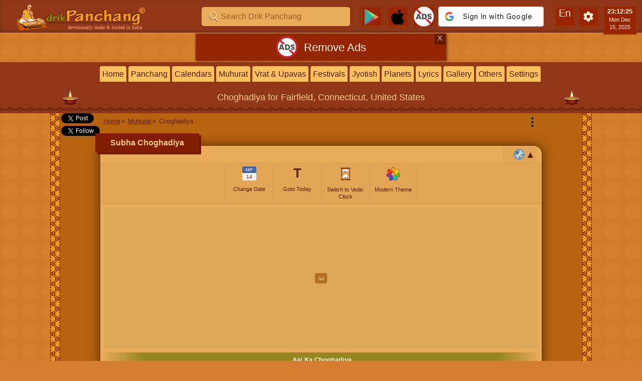

--- FILE ---
content_type: text/html; charset=UTF-8
request_url: https://www.drikpanchang.com/muhurat/choghadiya.html?date=14/09/2020
body_size: 27015
content:
<!DOCTYPE HTML>
<html lang="en">
<head>
<meta charset="UTF-8">
<meta name="viewport" content="width=device-width, initial-scale=1.0">
<meta name="theme-color" content="#9F2800">
<title>September 14, 2020 Choghadiya, Chogadia, Chaughadia, Choghadiya Table for Fairfield, Connecticut, United States</title>
<meta name="description" content="This page provides September 14, 2020 day and night choghadiya (also known as Chogadia) timings for Fairfield, Connecticut, United States. It lists start and end timings of amrit, shubh, labh, char, rog, kaal and udveg for each day."/>
<meta name="keywords" content="chogadia, choghadiya, chaughadia, chogadia table, choghadiya table, chaughadia table, chogadia Fairfield, choghadiya Fairfield, chaughadia Fairfield, choghadiya for United States, amrit choghadiya, shubh choghadiya, labh choghadiya, char choghadiya, rog choghadiya, kaal choghadiya, udveg choghadiya, September 14 2020 choghadiya, September 14 2020 chogadia"/>
<link rel="search" type="application/opensearchdescription+xml" title="Drikpanchang" href="/assets/opensearch.xml"/>
<meta property="fb:app_id" content="9020965791275198"/>
<meta property="og:url" content="http://www.drikpanchang.com/tables/choghadiya.html"/>
<meta property="og:title" content="September 14, 2020 Choghadiya, Chogadia, Chaughadia, Choghadiya Table for Fairfield, Connecticut, United States"/>
<meta property="og:description" content="This page provides September 14, 2020 day and night choghadiya (also known as Chogadia) timings for Fairfield, Connecticut, United States. It lists start and end timings of amrit, shubh, labh, char, rog, kaal and udveg for each day."/>
<meta property="og:image" content="https://www.drikpanchang.com/images/icon/muhurat/3x/deepak.png"/>
<meta property="og:image:alt" content="Deepak"/>
<meta property="og:type" content="website"/>
<meta property="og:site_name" content="Drikpanchang"/>
<meta property="og:locale:alternate" content="en"/>
<meta property="og:locale:alternate" content="hi"/>
<meta property="og:locale:alternate" content="gu"/>
<meta name="google" content="notranslate"/>
<meta name="author" content="Adarsh Mobile Applications LLP"/>
<link href="/manifest.json" rel="manifest">
<link href="/styles/A.universal,,_dp-jquery-ui.v1.0.6.css+classic,,_dp-jquery-ui.v1.0.3.css+universal,,_dp-common.v1.4.57.css+classic,,_dp-common.v1.2.35.css+universal,,_dp-subscription.v1.0.2.css+classic,,_dp-subscription.v1.0.1.css+universal,,_dp-page-comments.v1.0.2.css+classic,,_dp-page-comments.v1.0.2.css+universal,,_dp-popup-widgets.v1.0.1.css+classic,,_dp-popup-widgets.v1.0.1.css+universal,,_dp-time-context.v1.1.12.css+classic,,_dp-time-context.v1.0.12.css+universal,,_dp-toolbar.v1.1.31.css+classic,,_dp-toolbar.v1.0.13.css+universal,,_dp-tooltip-popup.v1.0.1.css+classic,,_dp-tooltip-popup.v1.0.0.css+universal,,_dp-dainika-muhurta.v1.0.0.css+classic,,_dp-dainika-muhurta.v1.0.0.css,Mcc.hnR-22xD4b.css.pagespeed.cf.0NUYI1fXLP.css" rel="stylesheet"/>
<style>.dpAlignCenter{padding:0 16px 0 4px}.dpMuhurtaName .dpVerticalMiddleText{padding-left:20px}.dpTitleSmallIcon{margin-right:0;position:absolute;left:0;top:10px}@media only screen and (min-width:800px){.dpAlignCenter{padding:0 16px 0 8px}.dpTitleSmallIcon{margin-right:8px}}</style>
<script defer src="https://ajax.googleapis.com/ajax/libs/jquery/3.5.1/jquery.min.js"></script>
<script defer src="https://ajax.googleapis.com/ajax/libs/jqueryui/1.12.1/jquery-ui.min.js"></script>
<script defer src="https://www.gstatic.com/firebasejs/8.10.0/firebase-app.js"></script>
<script defer src="https://www.gstatic.com/firebasejs/8.10.0/firebase-messaging.js"></script>
<script defer src="/scripts/helper/jsnlog/jsnlog.v1.0.4.js.pagespeed.ce.hbpx8b0y5M.js"></script>
<script defer src="/scripts/universal/dp-oops.v2.0.8.js.pagespeed.ce.4EVciMk5gN.js"></script>
<script defer src="/scripts/universal/dp-core.v1.3.23.js.pagespeed.ce.sFyGlKbfgS.js"></script>
<script defer src="/scripts/utilities/dp-dialog-handler.v2.0.1.js.pagespeed.ce.mskWp9AhEV.js"></script>
<script defer src="/scripts/utilities/dp-drik-subscription.v1.0.1.js.pagespeed.ce.qBWtUwasTV.js"></script>
<script defer src="/scripts/universal/dp-notification.v1.0.15.js.pagespeed.ce.SBimuVX6bv.js"></script>
<script defer src="/scripts/digital-time/dp-digital-time.v2.0.0.js.pagespeed.ce.wahhtq2ckl.js"></script>
<script defer src="/scripts/comments/dp-page-comments.v1.0.4.js.pagespeed.ce.m26hLWSr2b.js"></script>
<script defer src="/scripts/city-search/dp-city-search.v1.1.11.js.pagespeed.ce.q0-pgoGbP1.js"></script>
<script defer src="/scripts/toolbar/dp-settings-toolbar.v2.0.6.js.pagespeed.ce.4-f5eoqQh-.js"></script>
<script defer src="/scripts/datetime-picker/dp-jquery-date-picker.v1.0.8.js.pagespeed.ce.DLEU4Bn_q0.js"></script>
<script defer src="/scripts/datetime-picker/dp-date-picker.v1.0.16.js.pagespeed.ce.wBRGgK4Fns.js"></script>
<script defer src="/scripts/dainika-muhurta/dp-dainika-muhurta.v1.0.5.js.pagespeed.ce.UlCcQZN6EC.js"></script>
<script defer src="/scripts/utilities/dp-tooltip-popup.v2.0.0.js.pagespeed.ce.gZsoFy9aRC.js"></script>
<script>
		class DpSignIn {
			constructor() {
				this.page_reload_flag_ = false;
				this.authenticated_user_flag_ = false;
				this.drik_ads_free_flag_ = false;
				this.drik_ads_free_status_ = null;
				this.drik_ads_free_signin_title_ = null;
				this.drik_ads_free_signin_message_ = null;
				this.drik_user_profile_info_ = {};
				}
			onSuccessfulSignInOnDrikServer(xhr) {
				this.authenticated_user_flag_ = true;
				let parsedJSONData = JSON.parse(xhr.responseText);
				let drikSubscriptionStatus = parsedJSONData['response']['drik-subscription-status'];
				let drikUserProfile = parsedJSONData['response']['drik-user-profile'];
				dpSignIn.drik_user_profile_info_.name = drikUserProfile.name;
				dpSignIn.drik_user_profile_info_.email = drikUserProfile.email;
				dpSignIn.drik_user_profile_info_.image_path = drikUserProfile.picture;
				dpSignIn.drik_ads_free_status_ = drikSubscriptionStatus;
				dpSignIn.drik_ads_free_flag_ = 'active' === drikSubscriptionStatus;
				this.updateUserProfileWidgetOnSuccessfulSignIn(parsedJSONData);
				if (DpPostContext.kServerSignIn !== dpPostContext) {
					dpPageForm.handler_.handleDataOnSuccessfulSignIn();
					}
				else if (true === dpSignIn.page_reload_flag_ || true === dpSignIn.drik_ads_free_flag_) {
					location.reload();
					}
				else {
					dpSubscription.checkPendingAdsFreeIconClick();
					dpPgComments.updateCommentsUIOnSignIn();
					}
				}
			updateUserProfileWidgetOnSuccessfulSignIn(parsedJSONData) {
				let headerSignedInUserUI = parsedJSONData['response']['header']['signed-in-ui'];
				let naviDrawerSignedInUserUI = parsedJSONData['response']['navidrawer']['signed-in-ui'];
				let naviDrawerSignOutButtonUI = parsedJSONData['response']['navidrawer']['sign-out-ui'];
				let signoutJSSnippet = parsedJSONData['response']['javascript-snippet'];
				$(".dpHeader").find(".dpSignInButtonWrapper").replaceWith(headerSignedInUserUI);
				$(".dpNaviDrawerHeader").find(".dpNaviDrawerProfileWrapper").replaceWith(naviDrawerSignedInUserUI);
				$(".dpNaviDrawerFooterContainer").append(naviDrawerSignOutButtonUI);
				$("body").append(signoutJSSnippet);
				}
			}
		var dpSignIn = new DpSignIn();
		dpSignIn.page_reload_flag_ = false;
		dpSignIn.authenticated_user_flag_ = false;
		dpSignIn.drik_ads_free_flag_ = false;
		dpSignIn.drik_ads_free_status_ = 'unknown';
		dpSignIn.drik_user_profile_info_.name = '';
		dpSignIn.drik_user_profile_info_.email = '';
		dpSignIn.drik_user_profile_info_.image_path = '/images/icon/person/person_icon_classic.svg';
	</script>
<script>
		class DpEssential {
			constructor() {
				this.numeral_map_ = null;
				this.mobile_device_flag_ = false;
				this.olson_timezone_ = null;
				}
			replaceNumerals(match, offset, string) {
				return this.numeral_map_[match];
				}
			}
		var dpEssential = new DpEssential();
		dpEssential.numeral_map_ = {'0':'0','1':'1','2':'2','3':'3','4':'4','5':'5','6':'6','7':'7','8':'8','9':'9'};
		dpEssential.olson_timezone_ = 'America/New_York';
		dpEssential.mobile_device_flag_ = false;
	</script>
<script>document.addEventListener("DOMContentLoaded",function(){dpSubscription=new DpSubscription();dpSubscription.ajax_post_url_='/ajax/subscription/drik-subscription.php';dpSubscription.wait_getting_result_string_='Please wait&#8230;<br>Getting details&#x2026;';dpSubscription.failed_to_get_result_string_='Something went wrong!<br>Failed to subscribe. Please try again or report at feedback@drikpanchang.com';dpSubscription.email_id_empty_error_string_='Please enter Email Id';dpSubscription.email_id_not_valid_error_string_='Please enter valid Email Id';dpSubscription.country_empty_error_string_='Please enter name of the Country.';dpSubscription.postal_code_empty_error_string_='Please enter Postal code.';dpSubscription.postal_code_not_valid_error_string_='Please enter a valid Postal code including including letters, numbers, hyphens, and spaces.';dpSubscription.signin_popup_title_string_='Drik Subscription';dpSubscription.signin_popup_message_string_='Sign In with Google to subscribe for Ads Free Drik Panchang';dpSubscription.initialize();});</script>
<script>var dpCancelString='Cancel';var dpConfirmString='Ok';document.addEventListener("DOMContentLoaded",function(){dpPgComments=new DpPgComments();dpPgComments.reply_title_='Reply';dpPgComments.close_title_='Close';dpPgComments.input_text_warning_='Your comment may be flagged for moderation.';dpPgComments.confirmation_title_format_='Going to %s the comment';dpPgComments.initialize();});</script>	<script>document.addEventListener("DOMContentLoaded",function(){dpTimeContext.page_js_date_=new Date(2020,8,14,0,0,0,0);dpTimeContext.page_js_date_.setFullYear(2020);dpTimeContext.localized_month_list_=["January","February","March","April","May","June","July","August","September","October","November","December",];dpTimeContext.localized_regional_month_list_=[];dpCookiesMngr.chart_vedic_clock_support_=true;});</script>
<script>document.addEventListener("DOMContentLoaded",function(){dpTimeContext.supported_year_range_='-600:+800';dpTimeContext.supported_min_js_date_=new Date(-3227,5,23,0);dpTimeContext.supported_max_js_date_=new Date(3000,11,31,0);});</script>
<script>var dpInvalidDateError='Invalid Date Format. Please enter Date in DD/MM/YYYY format and try again.';var dpInvalidTimeError='Invalid Time Format. Please enter Time in HH:MM:SS format and try again.';var dpInvalidYearError='Invalid Year Format. Please enter Year in YYYY format and try again.';var dpInvalidYearRangeError='Please select Year between -3227 and 3000 in Gregorian calendar.';var dpInvalidDateRangeError='Please select Date between 25/06/-3227 and 31/12/3000 in Gregorian calendar.';</script>
<script async src="//pagead2.googlesyndication.com/pagead/js/adsbygoogle.js"></script>
<script>(adsbygoogle=window.adsbygoogle||[]).push({google_ad_client:"ca-pub-7521580084298365",enable_page_level_ads:true});</script>
<!-- Google tag (gtag.js) -->
<script async src="https://www.googletagmanager.com/gtag/js?id=G-6XQYRQ17XT"></script>
<script>window.dataLayer=window.dataLayer||[];function gtag(){dataLayer.push(arguments);}gtag('js',new Date());gtag('config','G-6XQYRQ17XT');</script>
</head>
<body>
<div class="dpSigninOverlay"></div><header class="dpHeader dpFlex"><span id="dpMenuIconId" class="dpSubMenuImage dpMenuOpenIcon dpHeaderIcon"></span><div class="dpHeaderLogoWrapper"><a href="/" class="dpMobileLogo"><img src="/images/logo/1x/xlogo_panditji.png.pagespeed.ic.mkg5bEbgC7.webp" srcset="/images/logo/1x/xlogo_panditji.png.pagespeed.ic.mkg5bEbgC7.webp 1x, /images/logo/2x/xlogo_panditji.png.pagespeed.ic.duZtOw1cvi.webp 2x" class="dpMobileLogoImage" alt="Drikpanchang.com"><span class="dpMobileLogoTitle">Drik Panchang</span></a><a href="/" class="dpHeaderLogo"><img src="/images/logo/1x/xdrikpanchang_header.png.pagespeed.ic.FxbyfNDZW2.webp" srcset="/images/logo/1x/xdrikpanchang_header.png.pagespeed.ic.FxbyfNDZW2.webp 1x, /images/logo/2x/xdrikpanchang_header.png.pagespeed.ic.jwT_fvycW5.webp 2x" class="dpHeaderLogoImage" alt="Drikpanchang.com"></a><div class="dpHeaderLogoSubTitle">devotionally made & hosted in India</div></div><div class="dpFlexEqual"></div><div class="dpSearchWrapper"><img src="/images/logobar/search/search.svg" alt="Search" class="dpSearchIcon dpHeaderIcon"><div class="dpSearch dpHeaderOuterBox"><input type="search" class="dpSearchBox" placeholder="Search Drik Panchang" id="dp-google-custom-search" onkeydown="if (event.keyCode == 13) JavaScript:dpMicHandler.dpGoogleSearch('dp-google-custom-search')"><img src="/images/icon/utilities/icon_mic.svg" alt="Mic" onclick="dpMicHandler.startDictation(event)" class="dpVoiceSearchIcon"></div></div><a href="https://play.google.com/store/apps/details?id=com.drikp.core&referrer=utm_source%3Ddp_desktop%26utm_medium%3Ddp_browser%26utm_campaign%3Ddp_website_traffic" class="dpAppPromotion" target="_blank" rel="noopener"><img src="/images/promotion/google.svg" class="dpAppPromotionImage" alt="Android Play Store"></a><a href="https://itunes.apple.com/app/apple-store/id1321271821?pt=376223&ct=dp_desktop_dp_website_traffic&mt=8" class="dpAppPromotion" target="_blank" rel="noopener"><img src="/images/promotion/apple.svg" class="dpAppPromotionImage" alt="IOS App Store"></a><div class="dpHeaderAdsFreeWrapper"><a href="javascript:dpSubscription.handleAdsFreeIconClick()"><img src="/images/logobar/ads/icon_ads_subscription.svg" srcset="/images/logobar/ads/icon_ads_subscription.svg 1x" class="dpHeaderIcon dpAdsFreeIcon" alt="Ads Subscription Disabled"></a></div>
<div class="dpSignInButtonWrapper">
<div id="g_id_onload" data-client_id="816637316526-pt8h732b73qu478vc1tgqhuug29s2i1d.apps.googleusercontent.com" data-context="use" data-ux_mode="popup" data-callback="handleCredentialResponse" data-nonce="" data-auto_select="true" data-itp_support="true">
</div>
<div class="g_id_signin" data-type="standard" data-shape="rectangular" data-theme="outline" data-text="signin_with" data-size="large" data-logo_alignment="left" data-width="210">
</div>
</div>
<div class="dpLanguageWrapper"><div class="dpLanguageIcon dpHeaderIcon">En</div><div class="dpLanguageBox dpHeaderOuterBox"><a href="/muhurat/choghadiya.html?date=14/09/2020&lang=hi" class="dpLanguageOptions" title="Hindi">हि</a><a href="/muhurat/choghadiya.html?date=14/09/2020&lang=gu" class="dpLanguageOptions" title="Gujarati">ગુ</a></div></div><div class="dpHeaderIconWrapper dpHeaderSettingWrapper"><a href="/settings/drikpanchang-settings.html"><img src="/images/logobar/setting/settings.svg" alt="Setting" class="dpHeaderIcon dpSettingIcon"></a><div class="dpSettingSnapshot"><div class="dpToolbarItem"><a href="javascript:dpSettingsToolbar.handleThemeOptionClick('modern')"><img src="/images/toolbar/theme/theme.svg" class="dpToolbarItemImg" alt="Theme"><span class="dpToolbarItemLabel">Modern Theme</span></a></div></div></div><div class="dpTimeWrapper"><img src="/images/logobar/clock/clock.svg" class="dpTimeIcon dpHeaderIcon" alt="Clock"><div class="dpDigitalTimeBox dpHeaderOuterBox"><a title="<div class=dpCity>Fairfield, United States</div><span>Current Timezone: -05:00</span><br><span>NOT observing DST</span>" href="/astronomy/sunrisemoonrise/daily/sunrisemoonrise.html"><div class="dpDigiClock"><div class="dpDigiClockHour" data-hhmm="23:12" id="dp-clock-hhmm">23:12</div><span class="dpDigiClockSecond" data-ss="21" id="dp-clock-ss">:21</span><div class="dpDigiClockDate" id="dp-clock-date">Mon Dec 15, 2025</div></div></a></div></div></header><div class="dpHeaderPlaceholder"></div><div class="dpAdsFreeBannerWrapper"><a href="javascript:dpSubscription.handleAdsFreeIconClick()" class="dpAdsFreeBanner"><span class="dpAdsFreeBannerIconWrapper"><img src="/images/logobar/ads/icon_ads_subscription_promotion.svg" alt="Ads Subscription Disabled" class="dpAdsFreeIcon"></span><span class="dpAdsFreeBannerTitle">Remove Ads</span></a><div class="dpAdsFreeBannerCloseIcon" onclick="dpSubscription.hideAdsFreeBanner();">&#x0058;</div></div><div class="dpPageTitleWrapper"><div id="dp-page-overlay"></div><ul class="dpMenu" id="dp-menu"><li class="dpNaviDrawerHeader"><div class="dpNaviDrawerHeaderContainer"><img src="[data-uri]" srcset="/images/menu/xnavi_drawer_menu_header_bg.jpg.pagespeed.ic.r8mhZme-Dh.webp 1x" class="dpNaviDrawerHeaderImgBg" alt="Drikpanchang.com"><img src="/images/menu/xnavi_drawer_menu_header_fg.png.pagespeed.ic.fMYnkn83CW.webp" srcset="/images/menu/xnavi_drawer_menu_header_fg.png.pagespeed.ic.fMYnkn83CW.webp 1x" class="dpNaviDrawerHeaderImgFg" alt="Drikpanchang.com"><div class="dpNaviDrawerProfileWrapper"><div class="dpMobileLogo dpNaviDrawerSignInLogo dpNaviDrawerSingInButtonImg"><img src="/images/logo/1x/xlogo_panditji.png.pagespeed.ic.mkg5bEbgC7.webp" srcset="/images/logo/1x/xlogo_panditji.png.pagespeed.ic.mkg5bEbgC7.webp 1x, /images/logo/2x/xlogo_panditji.png.pagespeed.ic.duZtOw1cvi.webp 2x" class="dpMobileLogoImage" alt="Drikpanchang.com"></div><div class="dpNaviDrawerProfileDetails"><div class="dpNaviDrawerSignInButton">
<div class="dpSignInMediumButton">
<div class="g_id_signin" data-type="standard" data-shape="rectangular" data-theme="outline" data-text="signin" data-size="medium" data-logo_alignment="left" data-width="66">
</div>
</div>
</div></div></div></div></li><li class="dpSubMenu">	<div class="dpSubMenuImage dpMenuHome"></div>	<a href="/index.html">Home</a></li><li class="dpSubMenu">	<div class="dpSubMenuImage dpMenuPanchang"></div>	<a href="/panchang/hindu-panchangs.html">Panchang</a>	<label class="dpDropIcon" for="dp-panchang"></label>	<input type="checkbox" id="dp-panchang">	<div class="dpSubMenuList dpLeft">	<div class="dpSubMenuColumn">	<a href="/panchang/month-panchang.html">Month Panchang</a>	<a href="/panchang/day-panchang.html">Dainik Panchang</a>	<a href="/assamese/assamese-month-panjika.html">Assamese Panjika</a>	<a href="/bengali/bengali-month-panjika.html">Bengali Panjika</a>	<a href="/tamil/tamil-month-panchangam.html">Tamil Panchangam</a>	</div>	<div class="dpSubMenuColumn">	<a href="/oriya/oriya-panji.html">Odia Panji</a>	<a href="/malayalam/malayalam-month-calendar.html">Malayalam Panchangam</a>	<a href="/marathi/panchang/marathi-month-panchang.html">Marathi Panchang</a>	<a href="/gujarati/panchang/gujarati-month-panchang.html">Gujarati Panchang</a>	<a href="/kannada/panchangam/kannada-month-panchangam.html">Kannada Panchang</a>	</div>	<div class="dpSubMenuColumn">	<a href="/telugu/panchanga/telugu-month-panchanga.html">Telugu Panchangam</a>	<a href="/nepali/calendar/nepali-patro.html">Nepali Patro</a>	<a href="/iskcon/iskcon-month-calendar.html">ISKCON Panchang</a>	<a href="/panchang/chandrabalam/chandrabalam-timings.html">Chandrabalam</a>	<a href="/panchang/panchang-utilities.html">Panchang Utilities</a>	</div>	<div class="dpSubMenuColumn">	<a href="/panchang/nakshatra.html">Nakshatra</a>	</div>	</div></li><li class="dpSubMenu">	<div class="dpSubMenuImage dpMenuCalendars"></div>	<a href="/calendars/vedic-calendars.html">Calendars</a>	<label class="dpDropIcon" for="dp-calendars"></label>	<input type="checkbox" id="dp-calendars">	<div class="dpSubMenuList dpLeft">	<div class="dpSubMenuColumn">	<a href="/calendars/hindu/hinducalendar.html">Hindu Calendar</a>	<a href="/calendars/indian/indiancalendar.html">Indian Calendar</a>	<a href="/tamil/tamil-calendar.html">Tamil Calendar</a>	<a href="/malayalam/calendar/malayalam-calendar.html">Malayalam Calendar</a>	<a href="/festivals/sankranti/sankranti-calendar.html">Sankranti Calendar</a>	</div>	<div class="dpSubMenuColumn">	<a href="/diwali/diwali-puja-calendar.html">Diwali Calendar</a>	<a href="/navratri/durga-puja/durga-puja-calendar.html">Durga Puja Calendar</a>	<a href="/navratri/ashwin-shardiya-navratri-dates.html">Shardiya Navratri</a>	<a href="/navratri/chaitra-vasant-navratri-dates.html">Chaitra Navratri</a>	<a href="/oriya/oriya-calendar.html">Odia Calendar</a>	</div>	<div class="dpSubMenuColumn">	<a href="/bengali/calendar/bengali-calendar.html">Bengali Calendar</a>	<a href="/gujarati/calendar/gujarati-calendar.html">Gujarati Calendar</a>	<a href="/marathi/calendar/marathi-calendar.html">Marathi Calendar</a>	<a href="/telugu/calendar/telugu-calendar.html">Telugu Calendar</a>	<a href="/iskcon/iskcon-event-calendar.html">ISKCON Calendar</a>	</div>	</div></li><li class="dpSubMenu">	<div class="dpSubMenuImage dpMenuMuhurta"></div>	<a href="/muhurat/muhurat.html">Muhurat</a>	<label class="dpDropIcon" for="dp-muhurat"></label>	<input type="checkbox" id="dp-muhurat">	<div class="dpSubMenuList dpLeft">	<div class="dpSubMenuColumn">	<a href="/muhurat/choghadiya.html">Choghadiya</a>	<a href="/muhurat/hora.html">Shubha Hora</a>	<a href="/shubh-dates/shubh-marriage-dates-with-muhurat.html">Vivah Muhurat</a>	<a href="/shubh-dates/griha-pravesh-dates-with-muhurat.html">Griha Pravesh</a>	<a href="/shubh-dates/property-registration-auspicious-dates.html">Property Purchase</a>	</div>	<div class="dpSubMenuColumn">	<a href="/shubh-dates/vehicle-buying-auspicious-dates-with-muhurat.html">Vehicle Purchase</a>	<a href="/muhurat/lagna.html">Lagna Table</a>	<a href="/tamil/tamil-gowri-panchangam.html">Gowri Panchangam</a>	<a href="/jain/pachakkhan/jain-pachakkhan-time.html">Jain Pachchakkhan</a>	<a href="/panchang/rahu-kaal.html">Rahu Kala</a>	</div>	<div class="dpSubMenuColumn">	<a href="/yoga/yoga.html">Auspicious Yoga</a>	<a href="/muhurat/panchaka-rahita-muhurat.html">Panchaka Rahita</a>	<a href="/muhurat/daily/abhijit-muhurat.html">Abhijit Muhurat</a>	<a href="/muhurat/daily/do-ghati-muhurat.html">Do Ghati Muhurat</a>	<a href="/shubh-dates/shubha-dates.html">Shubha Dates</a>	</div>	</div></li><li class="dpSubMenu">	<div class="dpSubMenuImage dpMenuVrata"></div>	<a href="/vrats/hindu-vrat-list.html">Vrat & Upavas</a>	<label class="dpDropIcon" for="dp-vrat"></label>	<input type="checkbox" id="dp-vrat">	<div class="dpSubMenuList dpLeft">	<div class="dpSubMenuColumn">	<a href="/vrats/sankashti-chaturthi-dates.html">Sankashti Chaturthi</a>	<a href="/vrats/ekadashidates.html">Ekadashi Dates</a>	<a href="/dwadashi/dwadashi-dates.html">Dwadashi Dates</a>	<a href="/vrats/purnimasidates.html">Purnima Dates</a>	<a href="/vrats/amavasyadates.html">Amavasya Dates</a>	</div>	<div class="dpSubMenuColumn">	<a href="/vrats/vinayaka-chaturthi-dates.html">Ganesha Chaturthi</a>	<a href="/vrats/chandra-darshan-dates.html">Chandra Darshan</a>	<a href="/vrats/pradoshdates.html">Pradosham Dates</a>	<a href="/sankranti/sankranti.html">Sankranti Dates</a>	<a href="/vrats/satyanarayandates.html">Satyanarayana Puja</a>	</div>	<div class="dpSubMenuColumn">	<a href="/vrats/masik-shivaratri-dates.html">Masik Shivaratri</a>	<a href="/vrats/masik-durgashtami-dates.html">Masik Durgashtami</a>	<a href="/vrats/masik-kalashtami-dates.html">Masik Kalashtami</a>	<a href="/vrats/skanda-sashti-dates.html">Skanda Sashti</a>	<a href="/vrats/masik-karthigai-dates.html">Karthigai Dates</a>	</div>	<div class="dpSubMenuColumn">	<a href="/shraddha/pitru-paksha-shraddha-dates.html">Shraddha Dates</a>	<a href="/vrats/krishna-janmashtami-dates.html">Janmashtami Dates</a>	<a href="/iskcon/iskcon-ekadashi-list.html">ISKCON Ekadashi</a>	<a href="/vrat-katha/vrat-katha.html">Vrat Katha</a>	</div>	</div></li><li class="dpSubMenu">	<div class="dpSubMenuImage dpMenuFestivals"></div>	<a href="/festivals/hindu-festivals-collection.html">Festivals</a>	<label class="dpDropIcon" for="dp-festivals"></label>	<input type="checkbox" id="dp-festivals">	<div class="dpSubMenuList dpLeft">	<div class="dpSubMenuColumn">	<a href="/festivals/top-ten-hindu-festivals.html">Top 10 Festivals</a>	<a href="/festivals/hindu-festivals.html">Hindu Festivals</a>	<a href="/festivals/tamil-festivals.html">Tamil Festivals</a>	<a href="/festivals/malayalam-festivals.html">Malayalam Festivals</a>	<a href="/festivals/sankranti-festivals.html">Sankranti Festivals</a>	</div>	<div class="dpSubMenuColumn">	<a href="/dashavatara/vishnu-dashavatara-list.html">Dashavatara</a>	<a href="/hindu-goddesses/parvati/durga/navdurga.html">Navdurga</a>	<a href="/puja-vidhi/festivals-puja-vidhi.html">Puja Vidhi</a>	<a href="/hindu-deities/hindu-deities.html">Hindu Deities</a>	<a href="/regional-deities/regional-deities.html">Regional Deities</a>	</div>	<div class="dpSubMenuColumn">	<a href="/hindu-saints/hindu-saints-list.html">Gurus and Saints</a>	<a href="/hindu-pilgrim-places/hindu-pilgrim-places.html">Hindu Pilgrim Places</a>	<a href="/hindu-gods/trimurti/lord-vishnu/avatara/twenty-four/vishnu-twenty-four-avatara-list.html">24 Vishnu Avatara</a>	</div>	</div></li><li class="dpSubMenu">	<div class="dpSubMenuImage dpMenuJyotisha"></div>	<a href="/utilities/astrology-utilities.html">Jyotish</a>	<label class="dpDropIcon" for="dp-jyotish"></label>	<input type="checkbox" id="dp-jyotish">	<div class="dpSubMenuList dpLeft">	<div class="dpSubMenuColumn">	<a href="/jyotisha/kundali/kundali.html">Kundali</a>	<a href="/jyotisha/horoscope-match/horoscope-match.html">Horoscope Match</a>	<a href="/jyotisha/gemstone/gemstone-calculator.html">Gemstone Calculator</a>	<a href="/jyotisha/rudraksha/rudraksha-calculator.html">Rudraksha Calculator</a>	<a href="/jyotisha/kundali/janma-kundali.html">Janma Kundali</a>	</div>	<div class="dpSubMenuColumn">	<a href="/astrology/prediction/rashiphal.html">Rashifal</a>	<a href="/utilities/horoscope/hindu-moonsign-calculator.html">Moonsign</a>	<a href="/utilities/horoscope/hindu-birthstar-calculator.html">Birthstar</a>	<a href="/jyotisha/mangal-dosha/mangal-dosha-calculator.html">Mangal Dosha</a>	<a href="/jyotisha/kalasarpa-yoga/kalasarpa-yoga-calculator.html">Kalasarpa Yoga</a>	</div>	<div class="dpSubMenuColumn">	<a href="/jyotisha/sadesati/shani-sadesati-analysis.html">Shani Sadesati</a>	<a href="/utilities/horoscope/hindu-baby-name-calculator.html">Baby Name Finder</a>	<a href="/swar-siddhanta/nakshatra/nakshatra-pada-swar-siddhanta.html">Name Initials</a>	<a href="/utilities/horoscope/hindu-lagna-calculator.html">Janma Lagna</a>	<a href="/utilities/horoscope/hindu-sunsign-calculator.html">Sunsign</a>	</div>	<div class="dpSubMenuColumn">	<a href="/utilities/tithi/hindu-shraddha-tithi-calculator.html">Shraddha Calculator</a>	<a href="/jyotisha/kundali/utilities/sahasra-purna-chandrodaya.html">Sahasra Chandrodaya</a>	<a href="/pancha-pakshi/bird/pancha-pakshi-bird-calculator.html">Pancha Pakshi Calculator</a>	</div>	</div></li><li class="dpSubMenu">	<div class="dpSubMenuImage dpMenuPlanets"></div>	<a href="/astrology/vedic-astrology.html">Planets</a>	<label class="dpDropIcon" for="dp-planets"></label>	<input type="checkbox" id="dp-planets">	<div class="dpSubMenuList dpLeft">	<div class="dpSubMenuColumn">	<a href="/planet/position/planetary-positions-sidereal.html">Planetary Positions</a>	<a href="/planet/transit/planets-transit.html">Planet Transit</a>	<a href="/planet/asta/planets-combustion.html">Planet Combustion</a>	<a href="/planet/retrograde/planets-retrograde.html">Planet Retrograde</a>	<a href="/eclipse/eclipse-date-time.html">Eclipse Dates</a>	</div>	<div class="dpSubMenuColumn">	<a href="/eclipse/solar-eclipse-date-time-duration.html">Solar Eclipse</a>	<a href="/eclipse/lunar-eclipse-date-time-duration.html">Lunar Eclipse</a>	<a href="/seasons/season-tropical-timings.html">Indian Seasons</a>	<a href="/seasons/season-winter-solstice-timings.html">Winter Solstice</a>	<a href="/seasons/season-summer-solstice-timings.html">Summer Solstice</a>	</div>	</div></li><li class="dpSubMenu">	<div class="dpSubMenuImage dpMenuLyrics"></div>	<a href="/lyrics/devotional-lyrics.html">Lyrics</a>	<label class="dpDropIcon" for="dp-lyrics"></label>	<input type="checkbox" id="dp-lyrics">	<div class="dpSubMenuList dpRight">	<div class="dpSubMenuColumn">	<a href="/lyrics/aarti/aarti-collection.html">Aarti Collection</a>	<a href="/lyrics/chalisa/chalisa-collection.html">Chalisa Collection</a>	<a href="/lyrics/stotram/stotram-collection.html">Stotram Collection</a>	<a href="/lyrics/ashtakam/ashtakam-collection.html">Ashtakam Collection</a>	<a href="/vedic-mantra/mantra-collection.html">Vedic Mantra</a>	</div>	<div class="dpSubMenuColumn">	<a href="/vedic-mantra/yantra-collection.html">Vedic Yantra</a>	<a href="/deities-namavali/deities-namavali-collection.html">Deities Namavali</a>	<a href="/lyrics/durga-saptashati/durga-saptashati.html">Durga Saptashati</a>	<a href="/lyrics/ramcharitmanas/sundarkand/info/sundarkand.html">Sundarkand</a>	<a href="/lyrics/ramayana/nama-ramayanam/nama-ramayanam-lyrics.html">Nama Ramayanam</a>	</div>	</div></li><li class="dpSubMenu">	<div class="dpSubMenuImage dpMenuGallery"></div>	<a href="/gallery/gallery.html">Gallery</a>	<label class="dpDropIcon" for="dp-gallery"></label>	<input type="checkbox" id="dp-gallery">	<div class="dpSubMenuList dpRight">	<div class="dpSubMenuColumn">	<a href="/gallery/paintings/oil-paintings/drikpanchang-purchase-oil-paintings.html">Oil Paintings</a>	<a href="/mehandi/mehandi-collection.html">Mehandi Designs</a>	<a href="/rangoli/rangolis.html">Rangoli Designs</a>	<a href="/greetings/festival-greetings.html">Festival Greetings</a>	<a href="/gallery/gallery-festivals.html">Hindu Festivals</a>	</div>	<div class="dpSubMenuColumn">	<a href="/gallery/gallery-balkrishna.html">Bal Krishna</a>	<a href="/gallery/gallery-balhanuman.html">Bal Hanuman</a>	<a href="/gallery/gallery-balganesha.html">Bal Ganesha</a>	<a href="/gallery/gallery-krishna.html">Krishna Miniature</a>	<a href="/gallery/gallery-indianfest.html">Indian Calendar</a>	</div>	<div class="dpSubMenuColumn">	<a href="/gallery/gallery-icon.html">Icons</a>	<a href="/gallery/facebook-pages.html">Facebook Pages</a>	</div>	</div></li><li class="dpSubMenu">	<div class="dpSubMenuImage dpMenuOthers"></div>	<a href="#">Others</a>	<label class="dpDropIcon" for="dp-others"></label>	<input type="checkbox" id="dp-others">	<div class="dpSubMenuList dpRight">	<div class="dpSubMenuColumn">	<a href="/tutorials/drikpanchang-tutorials.html">Tutorials</a>	<a href="/apps/apps.html">Mobile Apps</a>	<a href="/faq/faq.html">FAQ</a>	<a href="/contactus/careers/job-openings.html">Careers</a>	<a href="/contactus/contactus.html">Contact Us</a>	</div>	</div></li><li class="dpSubMenu">	<div class="dpSubMenuImage dpMenuSettings"></div>	<a href="/settings/drikpanchang-settings.html">Settings</a></li>	<li class="dpSubMenu dpNaviDrawerFooterContainer">	</li>	<li class="dpNaviDrawerPromotion"><a href="https://play.google.com/store/apps/details?id=com.drikp.core&referrer=utm_source%3Ddp_desktop%26utm_medium%3Ddp_browser%26utm_campaign%3Ddp_website_traffic" class="dpAppPromotion" target="_blank" rel="noopener"><img src="/images/promotion/play_store_badge.svg" class="dpAppPromotionImage" alt="Android Play Store"></a><a href="https://itunes.apple.com/app/apple-store/id1321271821?pt=376223&ct=dp_desktop_dp_website_traffic&mt=8" class="dpAppPromotion" target="_blank" rel="noopener"><img src="/images/promotion/app_store_badge.svg" class="dpAppPromotionImage" alt="IOS App Store"></a>	</li></ul><div class="dpPageMainTitleWrapper"><h1 class="dpPageTitle"><span class="dpTitleHighlighter">Choghadiya</span> for Fairfield, Connecticut, United States</h1><img src="/images/icon/deepak/deepam.gif.pagespeed.ce.H0RitBz0ww.gif" alt="Deepak" class="dpPageTitleImg"><img src="/images/icon/deepak/deepam.gif.pagespeed.ce.H0RitBz0ww.gif" alt="Deepak" class="dpPageTitleImg"></div></div><div class="dpPageWrapper"><div class="dpBreadCrumbsWrapper dpFlexWrap"><div class="dpBreadCrumbsContent dpFlexEqual"><ul itemscope itemtype="https://schema.org/BreadcrumbList" class="dpBreadCrumbs"><li itemprop="itemListElement" itemscope itemtype="https://schema.org/ListItem"><a itemprop="item" href="/index.html"><span itemprop="name">Home</span></a><meta itemprop="position" content="1"/></li><li itemprop="itemListElement" itemscope itemtype="https://schema.org/ListItem"><a itemprop="item" href="/muhurat/muhurat.html"><span itemprop="name">Muhurat</span></a><meta itemprop="position" content="2"/></li><li>Choghadiya</li></ul></div><div class="dpPopupMenu"><button class="dpPopupButton">&#x22EE;</button><div class="dpPopupContent"><a class="dpPopupLink" href="/muhurat/hora.html" target="_self">Shubha Horai</a><a class="dpPopupLink" href="/panchang/rahu-kaal.html" target="_self">Rahu Kalam</a><a class="dpPopupLink" href="/muhurat/lagna.html" target="_self">Udaya Lagna</a><a class="dpPopupLink" href="/muhurat/daily/abhijit-muhurat.html" target="_self">Abhijit Muhurat</a><a class="dpPopupLink" href="/panchang/day-panchang.html" target="_self">Day Panchang</a></div></div></div><div class="dpSocialButton">	<div class="dpTwitterButton"><a href="https://twitter.com/share" class="twitter-share-button" data-url="'.http://www.drikpanchang.com/tables/choghadiya.html.'" data-via="drikpanchang">Tweet</a></div>
<div class="dpTwitterButton"><a href="https://twitter.com/drikpanchang" class="twitter-follow-button" data-show-count="false" data-size="small" data-show-screen-name="false">Follow</a></div>
<div class="dpFbButton"><div class="fb-like" data-href="http://www.drikpanchang.com/tables/choghadiya.html" data-width="" data-layout="box_count" data-action="like" data-size="small" data-share="true"></div></div>
</div><div class="dpInnerWrapper"><h2 class="dpPageShortTitle">Subha Choghadiya</h2><div class="dpToolbarCanvasWrapper"><div class="dpToolbarUtility"><div class="dpToolbarUtilityButton" id="dp-toolbar-close-button" title="Close popup toolbar"><div class="dpUtilityCloseIcon">&#x0058;</div></div><div class="dpToolbarUtilityButton" id="dp-toolbar-rotate-button" title="Rotate toolbar"><img src="/images/toolbar/icon_rotate.svg" alt="Rotate" class="dpUtilityRotateIcon"></div></div><div id="dp-toolbar-collapsable-button" class="dpToolbarCollapsableButton dpToolbarUpIcon" title="Toolbar"><img src="/images/toolbar/icon_toolbar.svg" alt="Toolbar" class="dpToolbarCollapsableImg"></div><div class="dpToolbarCanvas dpToolbar " id="dp-toolbar-canvas"><div class="dpToolbarItem" id="dpDateButtonId"><div class="dpDateIcon"><div class="dpDateIconTitle">Sep</div><div class="dpDateIconDay">14</div></div><span class="dpToolbarItemLabel">Change Date</span></div><div class="dpToolbarItem dpToolbarGoToday"><a href="/muhurat/choghadiya.html"><span class="dpToolbarTextIcon dpInlineBlock">&#x54;</span><span class="dpToolbarItemLabel">Goto Today</span></a></div><div class="dpToolbarItem"><a href="javascript:dpSettingsToolbar.handlePanchangClockOptionClick('vedic', true)"><img src="/images/toolbar/clock/vedic_clock.svg" alt="Vedic Clock" class="dpToolbarItemImg"><span class="dpToolbarItemLabel">Switch to Vedic Clock</span></a></div><div class="dpToolbarItem"><a href="javascript:dpSettingsToolbar.handleThemeOptionClick('modern')"><img src="/images/toolbar/theme/theme.svg" class="dpToolbarItemImg" alt="Theme"><span class="dpToolbarItemLabel">Modern Theme</span></a></div></div></div><div class="dpAdSection dpTopAdSection"><script async src="https://pagead2.googlesyndication.com/pagead/js/adsbygoogle.js"></script>
<!-- Choghadiya-HTR -->
<ins class="adsbygoogle" style="display:block" data-ad-client="ca-pub-7521580084298365" data-ad-slot="4730032982" data-ad-format="auto" data-full-width-responsive="true"></ins>
<script>(adsbygoogle=window.adsbygoogle||[]).push({});</script>
</div><div class="dpPHeaderWrapper"><div class="dpPHeaderTitle">&nbsp;Aaj Ka Choghadiya</div><div class="dpPHeaderContent dpFlex"><div class="dpPHeaderLeftWrapper"><div class="dpPHeaderLeftContent dpFlex"><div class="dpPHeaderImage"><img src="/images/icon/deepak/deepam.gif.pagespeed.ce.H0RitBz0ww.gif" alt="Shubh Deepak"></div><div><div class="dpPHeaderLeftTitle">Labha - Gain</div><div>09:58 <span class="dpTimeStamp">PM</span> <span class=dpOffColor>to </span><span class=dpInlineBlock>11:49 <span class="dpTimeStamp">PM</span></span></div><div><span id="dpMuhurtaTimerId">00:36:14</span> <img src="/images/time/countdown_sandbox.gif.pagespeed.ce.A3P6zyR-Xh.gif" class="dpClockImg" alt="Countdown Sandbox"></div></div></div><div>Fairfield, United States</div></div><div class="dpPHeaderRightContent"><div class="dpPHeaderRightTitle"><u>15</u></div><strong>December 2025</strong><br><span>Monday</span></div></div></div><div data-nosnippet><div class="dpTimeFormatWidget dpFlex"><img src="/images/toolbar/clock/modern_clock.svg" alt="Modern Clock" class="dpTimeFormatLabelImg"><a href="/muhurat/choghadiya.html?date=14/09/2020&time-format=12hour" class="dpTimeFormatItem dp12HourFormat dpSelectedOption">12 Hour</a><a href="/muhurat/choghadiya.html?date=14/09/2020&time-format=24hour" class="dpTimeFormatItem dp24HourFormat">24 Hour</a><a href="/muhurat/choghadiya.html?date=14/09/2020&time-format=24plushour" class="dpTimeFormatItem dp24PlusHourFormat">24 Plus</a></div></div><div data-nosnippet><div class="dpDayPickerWidgetContainer"><div id="dp-date-widget-toggle-button" class="dpWidgetUpIcon">&#x1F4C5;</div><div class="dpDateWidgetWrapper dpPreventUserSelect"><div class="dpFlex dpWidgetMonthWrapper"><a href="/muhurat/choghadiya.html?date=14/09/2019" class="dpWidgetYearCell dpWidgetYearPrevButton">&#x276E;</a><div class="dpFlexWrap"><a href="/muhurat/choghadiya.html?date=14/01/2020" class="dpWidgetMonthCell dpWidgetCell">Jan</a><a href="/muhurat/choghadiya.html?date=14/02/2020" class="dpWidgetMonthCell dpWidgetCell">Feb</a><a href="/muhurat/choghadiya.html?date=14/03/2020" class="dpWidgetMonthCell dpWidgetCell">Mar</a><a href="/muhurat/choghadiya.html?date=14/04/2020" class="dpWidgetMonthCell dpWidgetCell">Apr</a><a href="/muhurat/choghadiya.html?date=14/05/2020" class="dpWidgetMonthCell dpWidgetCell">May</a><a href="/muhurat/choghadiya.html?date=14/06/2020" class="dpWidgetMonthCell dpWidgetCell">Jun</a><a href="/muhurat/choghadiya.html?date=14/07/2020" class="dpWidgetMonthCell dpWidgetCell">Jul</a><a href="/muhurat/choghadiya.html?date=14/08/2020" class="dpWidgetMonthCell dpWidgetCell">Aug</a><a href="/muhurat/choghadiya.html?date=14/09/2020" class="dpWidgetMonthCell dpWidgetCell dpSelectedOption">Sep</a><a href="/muhurat/choghadiya.html?date=14/10/2020" class="dpWidgetMonthCell dpWidgetCell">Oct</a><a href="/muhurat/choghadiya.html?date=14/11/2020" class="dpWidgetMonthCell dpWidgetCell">Nov</a><a href="/muhurat/choghadiya.html?date=14/12/2020" class="dpWidgetMonthCell dpWidgetCell">Dec</a></div><a href="/muhurat/choghadiya.html?date=14/09/2021" class="dpWidgetYearCell dpWidgetYearNextButton">&#x276F;</a></div><div class="dpWidgetDateWrapper"><a href="/muhurat/choghadiya.html?date=01/09/2020" class="dpWidgetDayCell dpWidgetCell">1</a><a href="/muhurat/choghadiya.html?date=02/09/2020" class="dpWidgetDayCell dpWidgetCell">2</a><a href="/muhurat/choghadiya.html?date=03/09/2020" class="dpWidgetDayCell dpWidgetCell">3</a><a href="/muhurat/choghadiya.html?date=04/09/2020" class="dpWidgetDayCell dpWidgetCell">4</a><a href="/muhurat/choghadiya.html?date=05/09/2020" class="dpWidgetDayCell dpWidgetCell">5</a><a href="/muhurat/choghadiya.html?date=06/09/2020" class="dpWidgetDayCell dpWidgetCell">6</a><a href="/muhurat/choghadiya.html?date=07/09/2020" class="dpWidgetDayCell dpWidgetCell">7</a><a href="/muhurat/choghadiya.html?date=08/09/2020" class="dpWidgetDayCell dpWidgetCell">8</a><a href="/muhurat/choghadiya.html?date=09/09/2020" class="dpWidgetDayCell dpWidgetCell">9</a><a href="/muhurat/choghadiya.html?date=10/09/2020" class="dpWidgetDayCell dpWidgetCell">10</a><a href="/muhurat/choghadiya.html?date=11/09/2020" class="dpWidgetDayCell dpWidgetCell">11</a><a href="/muhurat/choghadiya.html?date=12/09/2020" class="dpWidgetDayCell dpWidgetCell">12</a><a href="/muhurat/choghadiya.html?date=13/09/2020" class="dpWidgetDayCell dpWidgetCell">13</a><a href="/muhurat/choghadiya.html?date=14/09/2020" class="dpWidgetDayCell dpWidgetCell dpSelectedOption">14</a><a href="/muhurat/choghadiya.html?date=15/09/2020" class="dpWidgetDayCell dpWidgetCell">15</a><a href="/muhurat/choghadiya.html?date=16/09/2020" class="dpWidgetDayCell dpWidgetCell">16</a><a href="/muhurat/choghadiya.html?date=17/09/2020" class="dpWidgetDayCell dpWidgetCell">17</a><a href="/muhurat/choghadiya.html?date=18/09/2020" class="dpWidgetDayCell dpWidgetCell">18</a><a href="/muhurat/choghadiya.html?date=19/09/2020" class="dpWidgetDayCell dpWidgetCell">19</a><a href="/muhurat/choghadiya.html?date=20/09/2020" class="dpWidgetDayCell dpWidgetCell">20</a><a href="/muhurat/choghadiya.html?date=21/09/2020" class="dpWidgetDayCell dpWidgetCell">21</a><a href="/muhurat/choghadiya.html?date=22/09/2020" class="dpWidgetDayCell dpWidgetCell">22</a><a href="/muhurat/choghadiya.html?date=23/09/2020" class="dpWidgetDayCell dpWidgetCell">23</a><a href="/muhurat/choghadiya.html?date=24/09/2020" class="dpWidgetDayCell dpWidgetCell">24</a><a href="/muhurat/choghadiya.html?date=25/09/2020" class="dpWidgetDayCell dpWidgetCell">25</a><a href="/muhurat/choghadiya.html?date=26/09/2020" class="dpWidgetDayCell dpWidgetCell">26</a><a href="/muhurat/choghadiya.html?date=27/09/2020" class="dpWidgetDayCell dpWidgetCell">27</a><a href="/muhurat/choghadiya.html?date=28/09/2020" class="dpWidgetDayCell dpWidgetCell">28</a><a href="/muhurat/choghadiya.html?date=29/09/2020" class="dpWidgetDayCell dpWidgetCell">29</a><a href="/muhurat/choghadiya.html?date=30/09/2020" class="dpWidgetDayCell dpWidgetCell">30</a></div></div></div></div><div class="dpFlexWrap dpGeoSearchAndNaviWrapper"><div class="dpGeoSearch dpFlexEqual"><div class="dpChangeLocation"><a href="/location/panchang-location-details.html" title="<div class=dpCity><strong>Fairfield, United States</strong></div><div>Latitude: 41&#176; 08&#8242; 28&#8243; N</div><div>Longitude: 73&#176; 15&#8242; 49&#8243; W</div><div>Elevation: 5 m</div><div>Olson Timezone: America/New_York</div><div>Timezone Offset: -05:00</div><div>Current Timezone: -05:00</div><div><strong><small>* NOT observing DST</small></strong></div>" class="dpLocationIconDiv"><img src="/images/icon/location/2x/xicon_location.png.pagespeed.ic.XfaaFIeRO7.webp" srcset="/images/icon/location/2x/xicon_location.png.pagespeed.ic.XfaaFIeRO7.webp 1x, /images/icon/location/2x/xicon_location.png.pagespeed.ic.XfaaFIeRO7.webp 2x, /images/icon/location/3x/xicon_location.png.pagespeed.ic.4xmRjS3Kdc.webp 3x" class="dpLocationIcon" alt="Location"></a></div><div class="dpCitySearchInput"><input type="text" class="dpCitySearchInputBox" id="dp-direct-city-search" placeholder="Enter City Name" value="Fairfield, United States" autocomplete="off" onkeydown="gotoCitySearchPage(event)"></div></div><div class="dpFlexEqual dpChangeDateWrapper"><div class="dpDatePickerIconDiv"><img class="dpDatePickerIcon" alt="Date" src="/images/icon/utilities/xicon_calendar.png.pagespeed.ic.zy9H29vCgl.webp"></div><input placeholder="DD/MM/YYYY" value="14/09/2020" class="dpDatePickerInputBox" id="dp-date-picker" autocomplete="off" type="tel"></div><div class="dpNaviWidget dpFlexEqual" data-nosnippet><a href="/muhurat/choghadiya.html?date=13/09/2020" class="dpNavigationLink dpNaviPrevious "><span class="dpNaviIcon">&#x276E;</span> Prev Day</a><a href="/muhurat/choghadiya.html" class="dpNavigationLink dpNaviCurrent">Today</a><a href="/muhurat/choghadiya.html?date=15/09/2020" class="dpNavigationLink dpNaviNext ">Next Day <span class="dpNaviIcon">&#x276F;</span></a></div><div class="dpPanelWrapper" id="dpDateWrapperId"><div class="dpPanel" id="dpDatePanelId"><div class="dpPanelTitle"><span class="dpPanelTitleIcon">&#x1F4C5;</span>Choose Date<span class="dpPanelClose" id="dpDateCloseId"><img src="/images/icon/utilities/icon_close_white.svg" alt="Close"></span></div><div id="gregorian-picker" class="dpGregorianDivWrapper dpShowBlock"></div><div id="regional-picker" class="dpRegionalDivWrapper"></div><div class="dpCenterContent"><input type="submit" value="Go" class="dpSubmitButton dpButton" onclick="pickDateOnButtonClick();"></div></div></div></div><div class="dpMuhurtaTable dpFlexWrap"><h3 class="dpPageShortTitle dpTableShortTitle">September 14, 2020, Monday</h3><div class="dpMuhurtaCard dpFlexEqual"><div class="dpMuhurtaCardTitle dpFlex"><div class="dpTitle dpFlexEqual"><img src="/images/panchangam/sun/day_sun.svg" alt="Day Sun" class="dpTitleIcon"><span>Day Choghadiya</span></div><div class="dpTitle dpFlexEqual"><img src="/images/panchangam/sun/icon_sunrise.svg" alt="Sunrise" class="dpTitleIcon"><span>06:33 <span class="dpTimeStamp">AM</span></span></div></div><div class="dpMuhurtaRow dpFlex"><div class="dpMuhurtaName"><div class="dpAlignCenter dpDarkGreen"><span class="dpVerticalMiddleText"><svg xmlns="http://www.w3.org/2000/svg" xml:space="preserve" width="120px" height="120px" version="1.1" shape-rendering="geometricPrecision" text-rendering="geometricPrecision" image-rendering="optimizeQuality" fill-rule="evenodd" clip-rule="evenodd" viewBox="0 0 12000 12000" class="dpTitleSmallIcon"><rect fill="none" x="42" y="42" width="11916" height="11916"/>
<path fill="#FFE8C2" fill-rule="nonzero" d="M10642 8066c-333,675 -846,1222 -1464,1634 -74,49 -150,97 -227,142 211,192 336,490 256,772 -103,366 -469,530 -797,647 -652,232 -1546,352 -2435,360 -967,8 -1928,-117 -2567,-378 -390,-159 -776,-468 -657,-935 41,-161 142,-309 266,-419 -68,-39 -135,-80 -201,-122 -509,-329 -943,-754 -1260,-1281 -269,-448 -772,-1350 -252,-1732 162,-119 403,-224 701,-313 721,-216 1818,-356 2956,-402 -239,-711 -139,-1379 96,-2010 233,-626 583,-1184 892,-1770 310,-587 536,-1133 405,-1620 -29,-110 36,-223 146,-253 83,-22 168,10 217,74 551,639 895,1271 1076,1889 193,659 201,1301 80,1916 -125,634 -389,1236 -730,1795 1127,62 2173,197 2858,401 291,87 523,188 679,304 459,342 161,897 -39,1302z"/>
<path fill="#EB5E12" fill-rule="nonzero" d="M5961 7096c924,-1079 1642,-2421 1221,-3865 -103,-354 -275,-716 -529,-1082 -52,342 -208,689 -397,1047 -707,1344 -1521,2486 -296,3900z"/>
<path fill="#7D1C06" fill-rule="nonzero" d="M6883 6459c-175,252 -364,494 -560,724 570,216 1481,355 2323,383 466,15 905,-1 1242,-56 886,-143 771,-424 -4,-654 -703,-210 -1815,-344 -3001,-397z"/>
<path fill="#7D1C06" fill-rule="nonzero" d="M8539 10060c-782,372 -1673,562 -2554,562 -890,0 -1775,-169 -2548,-518 -119,33 -256,185 -287,305 -59,231 243,381 412,450 593,242 1505,358 2421,349 857,-8 1717,-125 2323,-349 174,-64 451,-171 503,-358 46,-163 -123,-412 -271,-443z"/>
<path fill="#FFA81C" fill-rule="nonzero" d="M1684 7827c283,682 761,1210 1354,1593 828,534 1880,789 2946,789 1055,0 2120,-290 2965,-853 578,-385 1054,-898 1352,-1534 -423,129 -1029,176 -1669,155 -974,-32 -2048,-212 -2649,-489 -601,277 -1675,458 -2649,489 -631,21 -1230,-25 -1652,-150z"/>
<path fill="#7D1C06" fill-rule="nonzero" d="M5640 7186c-216,-252 -383,-499 -508,-741 -1158,38 -2287,175 -3010,392 -619,185 -988,453 -239,635 351,85 875,114 1439,95 839,-27 1747,-166 2318,-381z"/></svg>Amrita - Best</span></div></div><div class="dpMuhurtaTime dpFlexEqual"><span class="dpVerticalMiddleText">06:33 <span class="dpTimeStamp">AM</span> <span class=dpOffColor>to </span><span class=dpInlineBlock>08:07 <span class="dpTimeStamp">AM</span></span></span></div></div><div class="dpMuhurtaRow dpFlex"><div class="dpMuhurtaName"><div class="dpAlignCenter dpDarkRed"><span class="dpVerticalMiddleText"><svg xmlns="http://www.w3.org/2000/svg" xml:space="preserve" width="120px" height="120px" version="1.1" shape-rendering="geometricPrecision" text-rendering="geometricPrecision" image-rendering="optimizeQuality" fill-rule="evenodd" clip-rule="evenodd" viewBox="0 0 12000 12000" class="dpTitleSmallIcon"><rect fill="none" x="42" y="42" width="11916" height="11916"/>
<path fill="#FFE8C2" fill-rule="nonzero" d="M8039 6126c773,74 1464,186 1962,334 291,87 523,188 679,304 459,342 161,897 -39,1302 -333,675 -846,1222 -1464,1634 -74,49 -150,97 -227,142 211,192 336,490 256,772 -103,366 -469,530 -797,647 -652,232 -1546,352 -2435,360 -967,8 -1928,-117 -2567,-378 -390,-159 -776,-468 -657,-935 41,-161 142,-309 266,-419 -68,-39 -135,-80 -201,-122 -509,-329 -943,-754 -1260,-1281 -269,-448 -772,-1350 -252,-1732 162,-119 403,-224 701,-313 543,-163 1301,-282 2128,-351 1215,-101 2691,-79 3906,37z"/>
<path fill="#7D1C06" fill-rule="nonzero" d="M5971 7074c69,26 154,52 261,76 570,216 1573,388 2415,416 466,15 905,-1 1241,-56 886,-143 771,-424 -4,-654 -452,-135 -1400,-253 -2334,-335 -1146,-100 -2180,-118 -3325,-26 -820,65 -1570,182 -2102,341 -619,185 -988,453 -238,635 351,85 875,114 1439,95 839,-27 1946,-241 2517,-455 48,-12 91,-25 131,-37z"/>
<path fill="#7D1C06" fill-rule="nonzero" d="M8539 10060c-783,372 -1673,562 -2554,562 -890,0 -1775,-169 -2548,-518 -119,33 -256,185 -287,305 -59,231 243,381 412,450 593,242 1505,358 2421,349 857,-8 1717,-125 2323,-349 174,-64 451,-171 503,-358 46,-163 -123,-412 -270,-443z"/>
<path fill="#FFA81C" fill-rule="nonzero" d="M1684 7827c283,682 761,1210 1354,1593 828,534 1881,789 2946,789 1055,0 2120,-290 2965,-853 578,-385 1054,-898 1352,-1534 -423,129 -1029,176 -1669,155 -974,-32 -2048,-212 -2649,-489 -601,277 -1675,458 -2649,489 -631,21 -1230,-25 -1652,-150z"/>
<path fill="#FFE8C2" d="M5431 6133c-296,-1038 -267,-1958 316,-2980 214,-376 776,-456 1153,-242 378,214 511,698 296,1075 -388,680 -423,1186 -194,1900 29,89 55,175 79,259 -246,227 -668,280 -1005,280 -214,0 -582,-76 -645,-291z"/>
<path fill="#470804" fill-rule="nonzero" d="M6350 7222c-69,152 -248,221 -400,152 -152,-69 -220,-248 -152,-400 687,-1515 -710,-1492 450,-3527 82,-145 267,-196 412,-114 145,82 196,267 114,412 -1022,1791 380,1703 -424,3477z"/></svg>Kala - Loss</span></div></div><div class="dpMuhurtaTime dpFlexEqual"><span class="dpVerticalMiddleText">08:07 <span class="dpTimeStamp">AM</span> <span class=dpOffColor>to </span><span class=dpInlineBlock>09:41 <span class="dpTimeStamp">AM</span></span><span class="dpVelaColor">Kaal Vela <a href="/panchang/rahu-kaal.html" title="Rahu Kalam"><img src="/images/muhurta/rahu_kalam.svg" alt="Rahu Kalam" class="dpRahuIcon"></a></span></span></div></div><div class="dpMuhurtaRow dpFlex"><div class="dpMuhurtaName"><div class="dpAlignCenter dpHennaGreen"><span class="dpVerticalMiddleText"><svg xmlns="http://www.w3.org/2000/svg" xml:space="preserve" width="120px" height="120px" version="1.1" shape-rendering="geometricPrecision" text-rendering="geometricPrecision" image-rendering="optimizeQuality" fill-rule="evenodd" clip-rule="evenodd" viewBox="0 0 12000 12000" class="dpTitleSmallIcon"><rect fill="none" x="42" y="42" width="11916" height="11916"/>
<path fill="#FFE8C2" fill-rule="nonzero" d="M10642 8066c-333,675 -846,1222 -1464,1634 -74,49 -150,97 -227,142 211,192 336,490 256,772 -103,366 -469,530 -797,647 -652,232 -1546,352 -2435,360 -967,8 -1928,-117 -2567,-378 -390,-159 -776,-468 -657,-935 41,-161 142,-309 266,-419 -68,-39 -135,-80 -201,-122 -509,-329 -943,-754 -1260,-1281 -269,-448 -772,-1350 -252,-1732 162,-119 403,-224 701,-313 721,-216 1818,-356 2956,-402 -239,-711 -139,-1379 96,-2010 233,-626 583,-1184 892,-1770 310,-587 536,-1133 405,-1620 -29,-110 36,-223 146,-253 83,-22 168,10 217,74 551,639 895,1271 1076,1889 193,659 201,1301 80,1916 -125,634 -389,1236 -730,1795 1127,62 2173,197 2858,401 291,87 523,188 679,304 459,342 161,897 -39,1302z"/>
<path fill="#EB5E12" fill-rule="nonzero" d="M5961 7096c924,-1079 1642,-2421 1221,-3865 -103,-354 -275,-716 -529,-1082 -52,342 -208,689 -397,1047 -707,1344 -1521,2486 -296,3900z"/>
<path fill="#7D1C06" fill-rule="nonzero" d="M6883 6459c-175,252 -364,494 -560,724 570,216 1481,355 2323,383 466,15 905,-1 1242,-56 886,-143 771,-424 -4,-654 -703,-210 -1815,-344 -3001,-397z"/>
<path fill="#7D1C06" fill-rule="nonzero" d="M8539 10060c-782,372 -1673,562 -2554,562 -890,0 -1775,-169 -2548,-518 -119,33 -256,185 -287,305 -59,231 243,381 412,450 593,242 1505,358 2421,349 857,-8 1717,-125 2323,-349 174,-64 451,-171 503,-358 46,-163 -123,-412 -271,-443z"/>
<path fill="#FFA81C" fill-rule="nonzero" d="M1684 7827c283,682 761,1210 1354,1593 828,534 1880,789 2946,789 1055,0 2120,-290 2965,-853 578,-385 1054,-898 1352,-1534 -423,129 -1029,176 -1669,155 -974,-32 -2048,-212 -2649,-489 -601,277 -1675,458 -2649,489 -631,21 -1230,-25 -1652,-150z"/>
<path fill="#7D1C06" fill-rule="nonzero" d="M5640 7186c-216,-252 -383,-499 -508,-741 -1158,38 -2287,175 -3010,392 -619,185 -988,453 -239,635 351,85 875,114 1439,95 839,-27 1747,-166 2318,-381z"/></svg>Shubha - Good</span></div></div><div class="dpMuhurtaTime dpFlexEqual"><span class="dpVerticalMiddleText">09:41 <span class="dpTimeStamp">AM</span> <span class=dpOffColor>to </span><span class=dpInlineBlock>11:14 <span class="dpTimeStamp">AM</span></span></span></div></div><div class="dpMuhurtaRow dpFlex"><div class="dpMuhurtaName"><div class="dpAlignCenter dpDarkRed"><span class="dpVerticalMiddleText"><svg xmlns="http://www.w3.org/2000/svg" xml:space="preserve" width="120px" height="120px" version="1.1" shape-rendering="geometricPrecision" text-rendering="geometricPrecision" image-rendering="optimizeQuality" fill-rule="evenodd" clip-rule="evenodd" viewBox="0 0 12000 12000" class="dpTitleSmallIcon"><rect fill="none" x="42" y="42" width="11916" height="11916"/>
<path fill="#FFE8C2" fill-rule="nonzero" d="M8039 6126c773,74 1464,186 1962,334 291,87 523,188 679,304 459,342 161,897 -39,1302 -333,675 -846,1222 -1464,1634 -74,49 -150,97 -227,142 211,192 336,490 256,772 -103,366 -469,530 -797,647 -652,232 -1546,352 -2435,360 -967,8 -1928,-117 -2567,-378 -390,-159 -776,-468 -657,-935 41,-161 142,-309 266,-419 -68,-39 -135,-80 -201,-122 -509,-329 -943,-754 -1260,-1281 -269,-448 -772,-1350 -252,-1732 162,-119 403,-224 701,-313 543,-163 1301,-282 2128,-351 1215,-101 2691,-79 3906,37z"/>
<path fill="#7D1C06" fill-rule="nonzero" d="M5971 7074c69,26 154,52 261,76 570,216 1573,388 2415,416 466,15 905,-1 1241,-56 886,-143 771,-424 -4,-654 -452,-135 -1400,-253 -2334,-335 -1146,-100 -2180,-118 -3325,-26 -820,65 -1570,182 -2102,341 -619,185 -988,453 -238,635 351,85 875,114 1439,95 839,-27 1946,-241 2517,-455 48,-12 91,-25 131,-37z"/>
<path fill="#7D1C06" fill-rule="nonzero" d="M8539 10060c-783,372 -1673,562 -2554,562 -890,0 -1775,-169 -2548,-518 -119,33 -256,185 -287,305 -59,231 243,381 412,450 593,242 1505,358 2421,349 857,-8 1717,-125 2323,-349 174,-64 451,-171 503,-358 46,-163 -123,-412 -270,-443z"/>
<path fill="#FFA81C" fill-rule="nonzero" d="M1684 7827c283,682 761,1210 1354,1593 828,534 1881,789 2946,789 1055,0 2120,-290 2965,-853 578,-385 1054,-898 1352,-1534 -423,129 -1029,176 -1669,155 -974,-32 -2048,-212 -2649,-489 -601,277 -1675,458 -2649,489 -631,21 -1230,-25 -1652,-150z"/>
<path fill="#FFE8C2" d="M5431 6133c-296,-1038 -267,-1958 316,-2980 214,-376 776,-456 1153,-242 378,214 511,698 296,1075 -388,680 -423,1186 -194,1900 29,89 55,175 79,259 -246,227 -668,280 -1005,280 -214,0 -582,-76 -645,-291z"/>
<path fill="#470804" fill-rule="nonzero" d="M6350 7222c-69,152 -248,221 -400,152 -152,-69 -220,-248 -152,-400 687,-1515 -710,-1492 450,-3527 82,-145 267,-196 412,-114 145,82 196,267 114,412 -1022,1791 380,1703 -424,3477z"/></svg>Roga - Evil</span></div></div><div class="dpMuhurtaTime dpFlexEqual"><span class="dpVerticalMiddleText">11:14 <span class="dpTimeStamp">AM</span> <span class=dpOffColor>to </span><span class=dpInlineBlock>12:48 <span class="dpTimeStamp">PM</span></span></span></div></div><div class="dpMuhurtaRow dpFlex"><div class="dpMuhurtaName"><div class="dpAlignCenter dpDarkRed"><span class="dpVerticalMiddleText"><svg xmlns="http://www.w3.org/2000/svg" xml:space="preserve" width="120px" height="120px" version="1.1" shape-rendering="geometricPrecision" text-rendering="geometricPrecision" image-rendering="optimizeQuality" fill-rule="evenodd" clip-rule="evenodd" viewBox="0 0 12000 12000" class="dpTitleSmallIcon"><rect fill="none" x="42" y="42" width="11916" height="11916"/>
<path fill="#FFE8C2" fill-rule="nonzero" d="M8039 6126c773,74 1464,186 1962,334 291,87 523,188 679,304 459,342 161,897 -39,1302 -333,675 -846,1222 -1464,1634 -74,49 -150,97 -227,142 211,192 336,490 256,772 -103,366 -469,530 -797,647 -652,232 -1546,352 -2435,360 -967,8 -1928,-117 -2567,-378 -390,-159 -776,-468 -657,-935 41,-161 142,-309 266,-419 -68,-39 -135,-80 -201,-122 -509,-329 -943,-754 -1260,-1281 -269,-448 -772,-1350 -252,-1732 162,-119 403,-224 701,-313 543,-163 1301,-282 2128,-351 1215,-101 2691,-79 3906,37z"/>
<path fill="#7D1C06" fill-rule="nonzero" d="M5971 7074c69,26 154,52 261,76 570,216 1573,388 2415,416 466,15 905,-1 1241,-56 886,-143 771,-424 -4,-654 -452,-135 -1400,-253 -2334,-335 -1146,-100 -2180,-118 -3325,-26 -820,65 -1570,182 -2102,341 -619,185 -988,453 -238,635 351,85 875,114 1439,95 839,-27 1946,-241 2517,-455 48,-12 91,-25 131,-37z"/>
<path fill="#7D1C06" fill-rule="nonzero" d="M8539 10060c-783,372 -1673,562 -2554,562 -890,0 -1775,-169 -2548,-518 -119,33 -256,185 -287,305 -59,231 243,381 412,450 593,242 1505,358 2421,349 857,-8 1717,-125 2323,-349 174,-64 451,-171 503,-358 46,-163 -123,-412 -270,-443z"/>
<path fill="#FFA81C" fill-rule="nonzero" d="M1684 7827c283,682 761,1210 1354,1593 828,534 1881,789 2946,789 1055,0 2120,-290 2965,-853 578,-385 1054,-898 1352,-1534 -423,129 -1029,176 -1669,155 -974,-32 -2048,-212 -2649,-489 -601,277 -1675,458 -2649,489 -631,21 -1230,-25 -1652,-150z"/>
<path fill="#FFE8C2" d="M5431 6133c-296,-1038 -267,-1958 316,-2980 214,-376 776,-456 1153,-242 378,214 511,698 296,1075 -388,680 -423,1186 -194,1900 29,89 55,175 79,259 -246,227 -668,280 -1005,280 -214,0 -582,-76 -645,-291z"/>
<path fill="#470804" fill-rule="nonzero" d="M6350 7222c-69,152 -248,221 -400,152 -152,-69 -220,-248 -152,-400 687,-1515 -710,-1492 450,-3527 82,-145 267,-196 412,-114 145,82 196,267 114,412 -1022,1791 380,1703 -424,3477z"/></svg>Udvega - Bad</span></div></div><div class="dpMuhurtaTime dpFlexEqual"><span class="dpVerticalMiddleText">12:48 <span class="dpTimeStamp">PM</span> <span class=dpOffColor>to </span><span class=dpInlineBlock>02:22 <span class="dpTimeStamp">PM</span></span></span></div></div><div class="dpMuhurtaRow dpFlex"><div class="dpMuhurtaName"><div class="dpAlignCenter dpGray"><span class="dpVerticalMiddleText"><svg xmlns="http://www.w3.org/2000/svg" xml:space="preserve" width="120px" height="120px" version="1.1" shape-rendering="geometricPrecision" text-rendering="geometricPrecision" image-rendering="optimizeQuality" fill-rule="evenodd" clip-rule="evenodd" viewBox="0 0 12000 12000" class="dpTitleSmallIcon"><rect fill="none" x="42" y="42" width="11916" height="11916"/>
<path fill="#FFE8C2" fill-rule="nonzero" d="M4961 6039l2183 21c1127,62 2173,197 2858,401 291,86 523,188 679,304 459,342 161,897 -39,1302 -333,675 -845,1222 -1464,1634 -74,49 -150,97 -227,142 211,192 336,490 257,773 -103,366 -469,530 -797,646 -652,232 -1546,352 -2435,360 -967,8 -1928,-117 -2568,-378 -390,-159 -776,-468 -657,-935 41,-161 142,-309 266,-419 -68,-39 -135,-80 -201,-122 -509,-329 -943,-754 -1260,-1281 -269,-448 -772,-1350 -252,-1732 162,-119 403,-224 701,-313 721,-216 1818,-356 2956,-402z"/>
<path fill="#7D1C06" fill-rule="nonzero" d="M6883 6459c-175,252 -364,494 -560,724 570,216 1481,355 2323,383 466,15 905,-1 1242,-56 886,-143 771,-424 -4,-654 -703,-210 -1815,-344 -3001,-397z"/>
<path fill="#7D1C06" fill-rule="nonzero" d="M8539 10060c-783,372 -1673,562 -2554,562 -890,0 -1775,-169 -2548,-518 -119,33 -256,185 -287,305 -59,231 242,381 412,450 593,242 1505,358 2421,349 857,-8 1717,-125 2323,-349 174,-64 451,-171 503,-358 46,-163 -123,-412 -270,-443z"/>
<path fill="#FFA81C" fill-rule="nonzero" d="M1684 7827c283,682 761,1210 1354,1593 828,534 1881,789 2946,789 1055,0 2120,-290 2965,-853 578,-385 1054,-898 1352,-1534 -423,129 -1029,176 -1669,155 -974,-32 -2048,-212 -2649,-489 -601,277 -1675,458 -2649,489 -631,21 -1230,-25 -1652,-150z"/>
<path fill="#7D1C06" fill-rule="nonzero" d="M5640 7186c-216,-252 -383,-499 -508,-741 -1158,38 -2287,175 -3010,392 -619,185 -988,453 -239,635 351,85 875,114 1439,95 839,-27 1747,-166 2318,-381z"/>
<path fill="#FFE8C2" fill-rule="nonzero" d="M6917 6347c-269,383 -574,734 -985,996 -369,-289 -651,-621 -810,-1011 -202,-494 -114,-961 79,-1401 191,-436 479,-825 734,-1234 255,-409 440,-790 333,-1129 -24,-77 30,-156 120,-176 69,-16 138,7 179,52 453,445 736,886 884,1316 159,459 165,907 66,1335 -103,442 -325,859 -600,1251z"/>
<path fill="#EB5E12" fill-rule="nonzero" d="M5898 7215c591,-586 1052,-1314 782,-2098 -66,-192 -176,-389 -339,-587 -34,186 -133,374 -254,569 -453,730 -974,1350 -189,2117z"/></svg>Chara - Neutral</span></div></div><div class="dpMuhurtaTime dpFlexEqual"><span class="dpVerticalMiddleText">02:22 <span class="dpTimeStamp">PM</span> <span class=dpOffColor>to </span><span class=dpInlineBlock>03:56 <span class="dpTimeStamp">PM</span></span></span></div></div><div class="dpMuhurtaRow dpFlex"><div class="dpMuhurtaName"><div class="dpAlignCenter dpHennaGreen"><span class="dpVerticalMiddleText"><svg xmlns="http://www.w3.org/2000/svg" xml:space="preserve" width="120px" height="120px" version="1.1" shape-rendering="geometricPrecision" text-rendering="geometricPrecision" image-rendering="optimizeQuality" fill-rule="evenodd" clip-rule="evenodd" viewBox="0 0 12000 12000" class="dpTitleSmallIcon"><rect fill="none" x="42" y="42" width="11916" height="11916"/>
<path fill="#FFE8C2" fill-rule="nonzero" d="M10642 8066c-333,675 -846,1222 -1464,1634 -74,49 -150,97 -227,142 211,192 336,490 256,772 -103,366 -469,530 -797,647 -652,232 -1546,352 -2435,360 -967,8 -1928,-117 -2567,-378 -390,-159 -776,-468 -657,-935 41,-161 142,-309 266,-419 -68,-39 -135,-80 -201,-122 -509,-329 -943,-754 -1260,-1281 -269,-448 -772,-1350 -252,-1732 162,-119 403,-224 701,-313 721,-216 1818,-356 2956,-402 -239,-711 -139,-1379 96,-2010 233,-626 583,-1184 892,-1770 310,-587 536,-1133 405,-1620 -29,-110 36,-223 146,-253 83,-22 168,10 217,74 551,639 895,1271 1076,1889 193,659 201,1301 80,1916 -125,634 -389,1236 -730,1795 1127,62 2173,197 2858,401 291,87 523,188 679,304 459,342 161,897 -39,1302z"/>
<path fill="#EB5E12" fill-rule="nonzero" d="M5961 7096c924,-1079 1642,-2421 1221,-3865 -103,-354 -275,-716 -529,-1082 -52,342 -208,689 -397,1047 -707,1344 -1521,2486 -296,3900z"/>
<path fill="#7D1C06" fill-rule="nonzero" d="M6883 6459c-175,252 -364,494 -560,724 570,216 1481,355 2323,383 466,15 905,-1 1242,-56 886,-143 771,-424 -4,-654 -703,-210 -1815,-344 -3001,-397z"/>
<path fill="#7D1C06" fill-rule="nonzero" d="M8539 10060c-782,372 -1673,562 -2554,562 -890,0 -1775,-169 -2548,-518 -119,33 -256,185 -287,305 -59,231 243,381 412,450 593,242 1505,358 2421,349 857,-8 1717,-125 2323,-349 174,-64 451,-171 503,-358 46,-163 -123,-412 -271,-443z"/>
<path fill="#FFA81C" fill-rule="nonzero" d="M1684 7827c283,682 761,1210 1354,1593 828,534 1880,789 2946,789 1055,0 2120,-290 2965,-853 578,-385 1054,-898 1352,-1534 -423,129 -1029,176 -1669,155 -974,-32 -2048,-212 -2649,-489 -601,277 -1675,458 -2649,489 -631,21 -1230,-25 -1652,-150z"/>
<path fill="#7D1C06" fill-rule="nonzero" d="M5640 7186c-216,-252 -383,-499 -508,-741 -1158,38 -2287,175 -3010,392 -619,185 -988,453 -239,635 351,85 875,114 1439,95 839,-27 1747,-166 2318,-381z"/></svg>Labha - Gain</span></div></div><div class="dpMuhurtaTime dpFlexEqual"><span class="dpVerticalMiddleText">03:56 <span class="dpTimeStamp">PM</span> <span class=dpOffColor>to </span><span class=dpInlineBlock>05:29 <span class="dpTimeStamp">PM</span></span><span class="dpVelaColor">Vaar Vela</span></span></div></div><div class="dpMuhurtaRow dpFlex"><div class="dpMuhurtaName"><div class="dpAlignCenter dpDarkGreen"><span class="dpVerticalMiddleText"><svg xmlns="http://www.w3.org/2000/svg" xml:space="preserve" width="120px" height="120px" version="1.1" shape-rendering="geometricPrecision" text-rendering="geometricPrecision" image-rendering="optimizeQuality" fill-rule="evenodd" clip-rule="evenodd" viewBox="0 0 12000 12000" class="dpTitleSmallIcon"><rect fill="none" x="42" y="42" width="11916" height="11916"/>
<path fill="#FFE8C2" fill-rule="nonzero" d="M10642 8066c-333,675 -846,1222 -1464,1634 -74,49 -150,97 -227,142 211,192 336,490 256,772 -103,366 -469,530 -797,647 -652,232 -1546,352 -2435,360 -967,8 -1928,-117 -2567,-378 -390,-159 -776,-468 -657,-935 41,-161 142,-309 266,-419 -68,-39 -135,-80 -201,-122 -509,-329 -943,-754 -1260,-1281 -269,-448 -772,-1350 -252,-1732 162,-119 403,-224 701,-313 721,-216 1818,-356 2956,-402 -239,-711 -139,-1379 96,-2010 233,-626 583,-1184 892,-1770 310,-587 536,-1133 405,-1620 -29,-110 36,-223 146,-253 83,-22 168,10 217,74 551,639 895,1271 1076,1889 193,659 201,1301 80,1916 -125,634 -389,1236 -730,1795 1127,62 2173,197 2858,401 291,87 523,188 679,304 459,342 161,897 -39,1302z"/>
<path fill="#EB5E12" fill-rule="nonzero" d="M5961 7096c924,-1079 1642,-2421 1221,-3865 -103,-354 -275,-716 -529,-1082 -52,342 -208,689 -397,1047 -707,1344 -1521,2486 -296,3900z"/>
<path fill="#7D1C06" fill-rule="nonzero" d="M6883 6459c-175,252 -364,494 -560,724 570,216 1481,355 2323,383 466,15 905,-1 1242,-56 886,-143 771,-424 -4,-654 -703,-210 -1815,-344 -3001,-397z"/>
<path fill="#7D1C06" fill-rule="nonzero" d="M8539 10060c-782,372 -1673,562 -2554,562 -890,0 -1775,-169 -2548,-518 -119,33 -256,185 -287,305 -59,231 243,381 412,450 593,242 1505,358 2421,349 857,-8 1717,-125 2323,-349 174,-64 451,-171 503,-358 46,-163 -123,-412 -271,-443z"/>
<path fill="#FFA81C" fill-rule="nonzero" d="M1684 7827c283,682 761,1210 1354,1593 828,534 1880,789 2946,789 1055,0 2120,-290 2965,-853 578,-385 1054,-898 1352,-1534 -423,129 -1029,176 -1669,155 -974,-32 -2048,-212 -2649,-489 -601,277 -1675,458 -2649,489 -631,21 -1230,-25 -1652,-150z"/>
<path fill="#7D1C06" fill-rule="nonzero" d="M5640 7186c-216,-252 -383,-499 -508,-741 -1158,38 -2287,175 -3010,392 -619,185 -988,453 -239,635 351,85 875,114 1439,95 839,-27 1747,-166 2318,-381z"/></svg>Amrita - Best</span></div></div><div class="dpMuhurtaTime dpFlexEqual"><span class="dpVerticalMiddleText">05:29 <span class="dpTimeStamp">PM</span> <span class=dpOffColor>to </span><span class=dpInlineBlock>07:03 <span class="dpTimeStamp">PM</span></span></span></div></div></div><div class="dpMuhurtaCard dpFlexEqual"><div class="dpMuhurtaCardTitle dpFlex"><div class="dpTitle dpFlexEqual"><img src="/images/panchangam/moon/moon_with_star.svg" alt="Night Stars" class="dpTitleIcon"><span>Night Choghadiya</span></div><div class="dpTitle dpFlexEqual"><img src="/images/panchangam/sun/icon_sunset.svg" alt="Sunset" class="dpTitleIcon"><span>07:03 <span class="dpTimeStamp">PM</span></span></div></div><div class="dpMuhurtaRow dpFlex"><div class="dpMuhurtaName"><div class="dpAlignCenter dpGray"><span class="dpVerticalMiddleText"><svg xmlns="http://www.w3.org/2000/svg" xml:space="preserve" width="120px" height="120px" version="1.1" shape-rendering="geometricPrecision" text-rendering="geometricPrecision" image-rendering="optimizeQuality" fill-rule="evenodd" clip-rule="evenodd" viewBox="0 0 12000 12000" class="dpTitleSmallIcon"><rect fill="none" x="42" y="42" width="11916" height="11916"/>
<path fill="#FFE8C2" fill-rule="nonzero" d="M4961 6039l2183 21c1127,62 2173,197 2858,401 291,86 523,188 679,304 459,342 161,897 -39,1302 -333,675 -845,1222 -1464,1634 -74,49 -150,97 -227,142 211,192 336,490 257,773 -103,366 -469,530 -797,646 -652,232 -1546,352 -2435,360 -967,8 -1928,-117 -2568,-378 -390,-159 -776,-468 -657,-935 41,-161 142,-309 266,-419 -68,-39 -135,-80 -201,-122 -509,-329 -943,-754 -1260,-1281 -269,-448 -772,-1350 -252,-1732 162,-119 403,-224 701,-313 721,-216 1818,-356 2956,-402z"/>
<path fill="#7D1C06" fill-rule="nonzero" d="M6883 6459c-175,252 -364,494 -560,724 570,216 1481,355 2323,383 466,15 905,-1 1242,-56 886,-143 771,-424 -4,-654 -703,-210 -1815,-344 -3001,-397z"/>
<path fill="#7D1C06" fill-rule="nonzero" d="M8539 10060c-783,372 -1673,562 -2554,562 -890,0 -1775,-169 -2548,-518 -119,33 -256,185 -287,305 -59,231 242,381 412,450 593,242 1505,358 2421,349 857,-8 1717,-125 2323,-349 174,-64 451,-171 503,-358 46,-163 -123,-412 -270,-443z"/>
<path fill="#FFA81C" fill-rule="nonzero" d="M1684 7827c283,682 761,1210 1354,1593 828,534 1881,789 2946,789 1055,0 2120,-290 2965,-853 578,-385 1054,-898 1352,-1534 -423,129 -1029,176 -1669,155 -974,-32 -2048,-212 -2649,-489 -601,277 -1675,458 -2649,489 -631,21 -1230,-25 -1652,-150z"/>
<path fill="#7D1C06" fill-rule="nonzero" d="M5640 7186c-216,-252 -383,-499 -508,-741 -1158,38 -2287,175 -3010,392 -619,185 -988,453 -239,635 351,85 875,114 1439,95 839,-27 1747,-166 2318,-381z"/>
<path fill="#FFE8C2" fill-rule="nonzero" d="M6917 6347c-269,383 -574,734 -985,996 -369,-289 -651,-621 -810,-1011 -202,-494 -114,-961 79,-1401 191,-436 479,-825 734,-1234 255,-409 440,-790 333,-1129 -24,-77 30,-156 120,-176 69,-16 138,7 179,52 453,445 736,886 884,1316 159,459 165,907 66,1335 -103,442 -325,859 -600,1251z"/>
<path fill="#EB5E12" fill-rule="nonzero" d="M5898 7215c591,-586 1052,-1314 782,-2098 -66,-192 -176,-389 -339,-587 -34,186 -133,374 -254,569 -453,730 -974,1350 -189,2117z"/></svg>Chara - Neutral</span></div></div><div class="dpMuhurtaTime dpFlexEqual"><span class="dpVerticalMiddleText">07:03 <span class="dpTimeStamp">PM</span> <span class=dpOffColor>to </span><span class=dpInlineBlock>08:30 <span class="dpTimeStamp">PM</span></span></span></div></div><div class="dpMuhurtaRow dpFlex"><div class="dpMuhurtaName"><div class="dpAlignCenter dpDarkRed"><span class="dpVerticalMiddleText"><svg xmlns="http://www.w3.org/2000/svg" xml:space="preserve" width="120px" height="120px" version="1.1" shape-rendering="geometricPrecision" text-rendering="geometricPrecision" image-rendering="optimizeQuality" fill-rule="evenodd" clip-rule="evenodd" viewBox="0 0 12000 12000" class="dpTitleSmallIcon"><rect fill="none" x="42" y="42" width="11916" height="11916"/>
<path fill="#FFE8C2" fill-rule="nonzero" d="M8039 6126c773,74 1464,186 1962,334 291,87 523,188 679,304 459,342 161,897 -39,1302 -333,675 -846,1222 -1464,1634 -74,49 -150,97 -227,142 211,192 336,490 256,772 -103,366 -469,530 -797,647 -652,232 -1546,352 -2435,360 -967,8 -1928,-117 -2567,-378 -390,-159 -776,-468 -657,-935 41,-161 142,-309 266,-419 -68,-39 -135,-80 -201,-122 -509,-329 -943,-754 -1260,-1281 -269,-448 -772,-1350 -252,-1732 162,-119 403,-224 701,-313 543,-163 1301,-282 2128,-351 1215,-101 2691,-79 3906,37z"/>
<path fill="#7D1C06" fill-rule="nonzero" d="M5971 7074c69,26 154,52 261,76 570,216 1573,388 2415,416 466,15 905,-1 1241,-56 886,-143 771,-424 -4,-654 -452,-135 -1400,-253 -2334,-335 -1146,-100 -2180,-118 -3325,-26 -820,65 -1570,182 -2102,341 -619,185 -988,453 -238,635 351,85 875,114 1439,95 839,-27 1946,-241 2517,-455 48,-12 91,-25 131,-37z"/>
<path fill="#7D1C06" fill-rule="nonzero" d="M8539 10060c-783,372 -1673,562 -2554,562 -890,0 -1775,-169 -2548,-518 -119,33 -256,185 -287,305 -59,231 243,381 412,450 593,242 1505,358 2421,349 857,-8 1717,-125 2323,-349 174,-64 451,-171 503,-358 46,-163 -123,-412 -270,-443z"/>
<path fill="#FFA81C" fill-rule="nonzero" d="M1684 7827c283,682 761,1210 1354,1593 828,534 1881,789 2946,789 1055,0 2120,-290 2965,-853 578,-385 1054,-898 1352,-1534 -423,129 -1029,176 -1669,155 -974,-32 -2048,-212 -2649,-489 -601,277 -1675,458 -2649,489 -631,21 -1230,-25 -1652,-150z"/>
<path fill="#FFE8C2" d="M5431 6133c-296,-1038 -267,-1958 316,-2980 214,-376 776,-456 1153,-242 378,214 511,698 296,1075 -388,680 -423,1186 -194,1900 29,89 55,175 79,259 -246,227 -668,280 -1005,280 -214,0 -582,-76 -645,-291z"/>
<path fill="#470804" fill-rule="nonzero" d="M6350 7222c-69,152 -248,221 -400,152 -152,-69 -220,-248 -152,-400 687,-1515 -710,-1492 450,-3527 82,-145 267,-196 412,-114 145,82 196,267 114,412 -1022,1791 380,1703 -424,3477z"/></svg>Roga - Evil</span></div></div><div class="dpMuhurtaTime dpFlexEqual"><span class="dpVerticalMiddleText">08:30 <span class="dpTimeStamp">PM</span> <span class=dpOffColor>to </span><span class=dpInlineBlock>09:56 <span class="dpTimeStamp">PM</span></span></span></div></div><div class="dpMuhurtaRow dpFlex"><div class="dpMuhurtaName"><div class="dpAlignCenter dpDarkRed"><span class="dpVerticalMiddleText"><svg xmlns="http://www.w3.org/2000/svg" xml:space="preserve" width="120px" height="120px" version="1.1" shape-rendering="geometricPrecision" text-rendering="geometricPrecision" image-rendering="optimizeQuality" fill-rule="evenodd" clip-rule="evenodd" viewBox="0 0 12000 12000" class="dpTitleSmallIcon"><rect fill="none" x="42" y="42" width="11916" height="11916"/>
<path fill="#FFE8C2" fill-rule="nonzero" d="M8039 6126c773,74 1464,186 1962,334 291,87 523,188 679,304 459,342 161,897 -39,1302 -333,675 -846,1222 -1464,1634 -74,49 -150,97 -227,142 211,192 336,490 256,772 -103,366 -469,530 -797,647 -652,232 -1546,352 -2435,360 -967,8 -1928,-117 -2567,-378 -390,-159 -776,-468 -657,-935 41,-161 142,-309 266,-419 -68,-39 -135,-80 -201,-122 -509,-329 -943,-754 -1260,-1281 -269,-448 -772,-1350 -252,-1732 162,-119 403,-224 701,-313 543,-163 1301,-282 2128,-351 1215,-101 2691,-79 3906,37z"/>
<path fill="#7D1C06" fill-rule="nonzero" d="M5971 7074c69,26 154,52 261,76 570,216 1573,388 2415,416 466,15 905,-1 1241,-56 886,-143 771,-424 -4,-654 -452,-135 -1400,-253 -2334,-335 -1146,-100 -2180,-118 -3325,-26 -820,65 -1570,182 -2102,341 -619,185 -988,453 -238,635 351,85 875,114 1439,95 839,-27 1946,-241 2517,-455 48,-12 91,-25 131,-37z"/>
<path fill="#7D1C06" fill-rule="nonzero" d="M8539 10060c-783,372 -1673,562 -2554,562 -890,0 -1775,-169 -2548,-518 -119,33 -256,185 -287,305 -59,231 243,381 412,450 593,242 1505,358 2421,349 857,-8 1717,-125 2323,-349 174,-64 451,-171 503,-358 46,-163 -123,-412 -270,-443z"/>
<path fill="#FFA81C" fill-rule="nonzero" d="M1684 7827c283,682 761,1210 1354,1593 828,534 1881,789 2946,789 1055,0 2120,-290 2965,-853 578,-385 1054,-898 1352,-1534 -423,129 -1029,176 -1669,155 -974,-32 -2048,-212 -2649,-489 -601,277 -1675,458 -2649,489 -631,21 -1230,-25 -1652,-150z"/>
<path fill="#FFE8C2" d="M5431 6133c-296,-1038 -267,-1958 316,-2980 214,-376 776,-456 1153,-242 378,214 511,698 296,1075 -388,680 -423,1186 -194,1900 29,89 55,175 79,259 -246,227 -668,280 -1005,280 -214,0 -582,-76 -645,-291z"/>
<path fill="#470804" fill-rule="nonzero" d="M6350 7222c-69,152 -248,221 -400,152 -152,-69 -220,-248 -152,-400 687,-1515 -710,-1492 450,-3527 82,-145 267,-196 412,-114 145,82 196,267 114,412 -1022,1791 380,1703 -424,3477z"/></svg>Kala - Loss</span></div></div><div class="dpMuhurtaTime dpFlexEqual"><span class="dpVerticalMiddleText">09:56 <span class="dpTimeStamp">PM</span> <span class=dpOffColor>to </span><span class=dpInlineBlock>11:22 <span class="dpTimeStamp">PM</span></span></span></div></div><div class="dpMuhurtaRow dpFlex"><div class="dpMuhurtaName"><div class="dpAlignCenter dpHennaGreen"><span class="dpVerticalMiddleText"><svg xmlns="http://www.w3.org/2000/svg" xml:space="preserve" width="120px" height="120px" version="1.1" shape-rendering="geometricPrecision" text-rendering="geometricPrecision" image-rendering="optimizeQuality" fill-rule="evenodd" clip-rule="evenodd" viewBox="0 0 12000 12000" class="dpTitleSmallIcon"><rect fill="none" x="42" y="42" width="11916" height="11916"/>
<path fill="#FFE8C2" fill-rule="nonzero" d="M10642 8066c-333,675 -846,1222 -1464,1634 -74,49 -150,97 -227,142 211,192 336,490 256,772 -103,366 -469,530 -797,647 -652,232 -1546,352 -2435,360 -967,8 -1928,-117 -2567,-378 -390,-159 -776,-468 -657,-935 41,-161 142,-309 266,-419 -68,-39 -135,-80 -201,-122 -509,-329 -943,-754 -1260,-1281 -269,-448 -772,-1350 -252,-1732 162,-119 403,-224 701,-313 721,-216 1818,-356 2956,-402 -239,-711 -139,-1379 96,-2010 233,-626 583,-1184 892,-1770 310,-587 536,-1133 405,-1620 -29,-110 36,-223 146,-253 83,-22 168,10 217,74 551,639 895,1271 1076,1889 193,659 201,1301 80,1916 -125,634 -389,1236 -730,1795 1127,62 2173,197 2858,401 291,87 523,188 679,304 459,342 161,897 -39,1302z"/>
<path fill="#EB5E12" fill-rule="nonzero" d="M5961 7096c924,-1079 1642,-2421 1221,-3865 -103,-354 -275,-716 -529,-1082 -52,342 -208,689 -397,1047 -707,1344 -1521,2486 -296,3900z"/>
<path fill="#7D1C06" fill-rule="nonzero" d="M6883 6459c-175,252 -364,494 -560,724 570,216 1481,355 2323,383 466,15 905,-1 1242,-56 886,-143 771,-424 -4,-654 -703,-210 -1815,-344 -3001,-397z"/>
<path fill="#7D1C06" fill-rule="nonzero" d="M8539 10060c-782,372 -1673,562 -2554,562 -890,0 -1775,-169 -2548,-518 -119,33 -256,185 -287,305 -59,231 243,381 412,450 593,242 1505,358 2421,349 857,-8 1717,-125 2323,-349 174,-64 451,-171 503,-358 46,-163 -123,-412 -271,-443z"/>
<path fill="#FFA81C" fill-rule="nonzero" d="M1684 7827c283,682 761,1210 1354,1593 828,534 1880,789 2946,789 1055,0 2120,-290 2965,-853 578,-385 1054,-898 1352,-1534 -423,129 -1029,176 -1669,155 -974,-32 -2048,-212 -2649,-489 -601,277 -1675,458 -2649,489 -631,21 -1230,-25 -1652,-150z"/>
<path fill="#7D1C06" fill-rule="nonzero" d="M5640 7186c-216,-252 -383,-499 -508,-741 -1158,38 -2287,175 -3010,392 -619,185 -988,453 -239,635 351,85 875,114 1439,95 839,-27 1747,-166 2318,-381z"/></svg>Labha - Gain</span></div></div><div class="dpMuhurtaTime dpFlexEqual"><span class="dpVerticalMiddleText">11:22 <span class="dpTimeStamp">PM</span> <span class=dpOffColor>to </span><span class=dpInlineBlock>12:49 <span class="dpTimeStamp">AM</span>, <span class="dpInlineBlock">Sep 15</span></span><span class="dpVelaColor">Kaal Ratri</span></span></div></div><div class="dpMuhurtaRow dpFlex"><div class="dpMuhurtaName"><div class="dpAlignCenter dpDarkRed"><span class="dpVerticalMiddleText"><svg xmlns="http://www.w3.org/2000/svg" xml:space="preserve" width="120px" height="120px" version="1.1" shape-rendering="geometricPrecision" text-rendering="geometricPrecision" image-rendering="optimizeQuality" fill-rule="evenodd" clip-rule="evenodd" viewBox="0 0 12000 12000" class="dpTitleSmallIcon"><rect fill="none" x="42" y="42" width="11916" height="11916"/>
<path fill="#FFE8C2" fill-rule="nonzero" d="M8039 6126c773,74 1464,186 1962,334 291,87 523,188 679,304 459,342 161,897 -39,1302 -333,675 -846,1222 -1464,1634 -74,49 -150,97 -227,142 211,192 336,490 256,772 -103,366 -469,530 -797,647 -652,232 -1546,352 -2435,360 -967,8 -1928,-117 -2567,-378 -390,-159 -776,-468 -657,-935 41,-161 142,-309 266,-419 -68,-39 -135,-80 -201,-122 -509,-329 -943,-754 -1260,-1281 -269,-448 -772,-1350 -252,-1732 162,-119 403,-224 701,-313 543,-163 1301,-282 2128,-351 1215,-101 2691,-79 3906,37z"/>
<path fill="#7D1C06" fill-rule="nonzero" d="M5971 7074c69,26 154,52 261,76 570,216 1573,388 2415,416 466,15 905,-1 1241,-56 886,-143 771,-424 -4,-654 -452,-135 -1400,-253 -2334,-335 -1146,-100 -2180,-118 -3325,-26 -820,65 -1570,182 -2102,341 -619,185 -988,453 -238,635 351,85 875,114 1439,95 839,-27 1946,-241 2517,-455 48,-12 91,-25 131,-37z"/>
<path fill="#7D1C06" fill-rule="nonzero" d="M8539 10060c-783,372 -1673,562 -2554,562 -890,0 -1775,-169 -2548,-518 -119,33 -256,185 -287,305 -59,231 243,381 412,450 593,242 1505,358 2421,349 857,-8 1717,-125 2323,-349 174,-64 451,-171 503,-358 46,-163 -123,-412 -270,-443z"/>
<path fill="#FFA81C" fill-rule="nonzero" d="M1684 7827c283,682 761,1210 1354,1593 828,534 1881,789 2946,789 1055,0 2120,-290 2965,-853 578,-385 1054,-898 1352,-1534 -423,129 -1029,176 -1669,155 -974,-32 -2048,-212 -2649,-489 -601,277 -1675,458 -2649,489 -631,21 -1230,-25 -1652,-150z"/>
<path fill="#FFE8C2" d="M5431 6133c-296,-1038 -267,-1958 316,-2980 214,-376 776,-456 1153,-242 378,214 511,698 296,1075 -388,680 -423,1186 -194,1900 29,89 55,175 79,259 -246,227 -668,280 -1005,280 -214,0 -582,-76 -645,-291z"/>
<path fill="#470804" fill-rule="nonzero" d="M6350 7222c-69,152 -248,221 -400,152 -152,-69 -220,-248 -152,-400 687,-1515 -710,-1492 450,-3527 82,-145 267,-196 412,-114 145,82 196,267 114,412 -1022,1791 380,1703 -424,3477z"/></svg>Udvega - Bad</span></div></div><div class="dpMuhurtaTime dpFlexEqual"><span class="dpVerticalMiddleText">12:49 <span class="dpTimeStamp">AM</span> <span class=dpOffColor>to </span><span class=dpInlineBlock>02:15 <span class="dpTimeStamp">AM</span>, <span class="dpInlineBlock">Sep 15</span></span></span></div></div><div class="dpMuhurtaRow dpFlex"><div class="dpMuhurtaName"><div class="dpAlignCenter dpHennaGreen"><span class="dpVerticalMiddleText"><svg xmlns="http://www.w3.org/2000/svg" xml:space="preserve" width="120px" height="120px" version="1.1" shape-rendering="geometricPrecision" text-rendering="geometricPrecision" image-rendering="optimizeQuality" fill-rule="evenodd" clip-rule="evenodd" viewBox="0 0 12000 12000" class="dpTitleSmallIcon"><rect fill="none" x="42" y="42" width="11916" height="11916"/>
<path fill="#FFE8C2" fill-rule="nonzero" d="M10642 8066c-333,675 -846,1222 -1464,1634 -74,49 -150,97 -227,142 211,192 336,490 256,772 -103,366 -469,530 -797,647 -652,232 -1546,352 -2435,360 -967,8 -1928,-117 -2567,-378 -390,-159 -776,-468 -657,-935 41,-161 142,-309 266,-419 -68,-39 -135,-80 -201,-122 -509,-329 -943,-754 -1260,-1281 -269,-448 -772,-1350 -252,-1732 162,-119 403,-224 701,-313 721,-216 1818,-356 2956,-402 -239,-711 -139,-1379 96,-2010 233,-626 583,-1184 892,-1770 310,-587 536,-1133 405,-1620 -29,-110 36,-223 146,-253 83,-22 168,10 217,74 551,639 895,1271 1076,1889 193,659 201,1301 80,1916 -125,634 -389,1236 -730,1795 1127,62 2173,197 2858,401 291,87 523,188 679,304 459,342 161,897 -39,1302z"/>
<path fill="#EB5E12" fill-rule="nonzero" d="M5961 7096c924,-1079 1642,-2421 1221,-3865 -103,-354 -275,-716 -529,-1082 -52,342 -208,689 -397,1047 -707,1344 -1521,2486 -296,3900z"/>
<path fill="#7D1C06" fill-rule="nonzero" d="M6883 6459c-175,252 -364,494 -560,724 570,216 1481,355 2323,383 466,15 905,-1 1242,-56 886,-143 771,-424 -4,-654 -703,-210 -1815,-344 -3001,-397z"/>
<path fill="#7D1C06" fill-rule="nonzero" d="M8539 10060c-782,372 -1673,562 -2554,562 -890,0 -1775,-169 -2548,-518 -119,33 -256,185 -287,305 -59,231 243,381 412,450 593,242 1505,358 2421,349 857,-8 1717,-125 2323,-349 174,-64 451,-171 503,-358 46,-163 -123,-412 -271,-443z"/>
<path fill="#FFA81C" fill-rule="nonzero" d="M1684 7827c283,682 761,1210 1354,1593 828,534 1880,789 2946,789 1055,0 2120,-290 2965,-853 578,-385 1054,-898 1352,-1534 -423,129 -1029,176 -1669,155 -974,-32 -2048,-212 -2649,-489 -601,277 -1675,458 -2649,489 -631,21 -1230,-25 -1652,-150z"/>
<path fill="#7D1C06" fill-rule="nonzero" d="M5640 7186c-216,-252 -383,-499 -508,-741 -1158,38 -2287,175 -3010,392 -619,185 -988,453 -239,635 351,85 875,114 1439,95 839,-27 1747,-166 2318,-381z"/></svg>Shubha - Good</span></div></div><div class="dpMuhurtaTime dpFlexEqual"><span class="dpVerticalMiddleText">02:15 <span class="dpTimeStamp">AM</span> <span class=dpOffColor>to </span><span class=dpInlineBlock>03:41 <span class="dpTimeStamp">AM</span>, <span class="dpInlineBlock">Sep 15</span></span></span></div></div><div class="dpMuhurtaRow dpFlex"><div class="dpMuhurtaName"><div class="dpAlignCenter dpDarkGreen"><span class="dpVerticalMiddleText"><svg xmlns="http://www.w3.org/2000/svg" xml:space="preserve" width="120px" height="120px" version="1.1" shape-rendering="geometricPrecision" text-rendering="geometricPrecision" image-rendering="optimizeQuality" fill-rule="evenodd" clip-rule="evenodd" viewBox="0 0 12000 12000" class="dpTitleSmallIcon"><rect fill="none" x="42" y="42" width="11916" height="11916"/>
<path fill="#FFE8C2" fill-rule="nonzero" d="M10642 8066c-333,675 -846,1222 -1464,1634 -74,49 -150,97 -227,142 211,192 336,490 256,772 -103,366 -469,530 -797,647 -652,232 -1546,352 -2435,360 -967,8 -1928,-117 -2567,-378 -390,-159 -776,-468 -657,-935 41,-161 142,-309 266,-419 -68,-39 -135,-80 -201,-122 -509,-329 -943,-754 -1260,-1281 -269,-448 -772,-1350 -252,-1732 162,-119 403,-224 701,-313 721,-216 1818,-356 2956,-402 -239,-711 -139,-1379 96,-2010 233,-626 583,-1184 892,-1770 310,-587 536,-1133 405,-1620 -29,-110 36,-223 146,-253 83,-22 168,10 217,74 551,639 895,1271 1076,1889 193,659 201,1301 80,1916 -125,634 -389,1236 -730,1795 1127,62 2173,197 2858,401 291,87 523,188 679,304 459,342 161,897 -39,1302z"/>
<path fill="#EB5E12" fill-rule="nonzero" d="M5961 7096c924,-1079 1642,-2421 1221,-3865 -103,-354 -275,-716 -529,-1082 -52,342 -208,689 -397,1047 -707,1344 -1521,2486 -296,3900z"/>
<path fill="#7D1C06" fill-rule="nonzero" d="M6883 6459c-175,252 -364,494 -560,724 570,216 1481,355 2323,383 466,15 905,-1 1242,-56 886,-143 771,-424 -4,-654 -703,-210 -1815,-344 -3001,-397z"/>
<path fill="#7D1C06" fill-rule="nonzero" d="M8539 10060c-782,372 -1673,562 -2554,562 -890,0 -1775,-169 -2548,-518 -119,33 -256,185 -287,305 -59,231 243,381 412,450 593,242 1505,358 2421,349 857,-8 1717,-125 2323,-349 174,-64 451,-171 503,-358 46,-163 -123,-412 -271,-443z"/>
<path fill="#FFA81C" fill-rule="nonzero" d="M1684 7827c283,682 761,1210 1354,1593 828,534 1880,789 2946,789 1055,0 2120,-290 2965,-853 578,-385 1054,-898 1352,-1534 -423,129 -1029,176 -1669,155 -974,-32 -2048,-212 -2649,-489 -601,277 -1675,458 -2649,489 -631,21 -1230,-25 -1652,-150z"/>
<path fill="#7D1C06" fill-rule="nonzero" d="M5640 7186c-216,-252 -383,-499 -508,-741 -1158,38 -2287,175 -3010,392 -619,185 -988,453 -239,635 351,85 875,114 1439,95 839,-27 1747,-166 2318,-381z"/></svg>Amrita - Best</span></div></div><div class="dpMuhurtaTime dpFlexEqual"><span class="dpVerticalMiddleText">03:41 <span class="dpTimeStamp">AM</span> <span class=dpOffColor>to </span><span class=dpInlineBlock>05:08 <span class="dpTimeStamp">AM</span>, <span class="dpInlineBlock">Sep 15</span></span></span></div></div><div class="dpMuhurtaRow dpFlex"><div class="dpMuhurtaName"><div class="dpAlignCenter dpGray"><span class="dpVerticalMiddleText"><svg xmlns="http://www.w3.org/2000/svg" xml:space="preserve" width="120px" height="120px" version="1.1" shape-rendering="geometricPrecision" text-rendering="geometricPrecision" image-rendering="optimizeQuality" fill-rule="evenodd" clip-rule="evenodd" viewBox="0 0 12000 12000" class="dpTitleSmallIcon"><rect fill="none" x="42" y="42" width="11916" height="11916"/>
<path fill="#FFE8C2" fill-rule="nonzero" d="M4961 6039l2183 21c1127,62 2173,197 2858,401 291,86 523,188 679,304 459,342 161,897 -39,1302 -333,675 -845,1222 -1464,1634 -74,49 -150,97 -227,142 211,192 336,490 257,773 -103,366 -469,530 -797,646 -652,232 -1546,352 -2435,360 -967,8 -1928,-117 -2568,-378 -390,-159 -776,-468 -657,-935 41,-161 142,-309 266,-419 -68,-39 -135,-80 -201,-122 -509,-329 -943,-754 -1260,-1281 -269,-448 -772,-1350 -252,-1732 162,-119 403,-224 701,-313 721,-216 1818,-356 2956,-402z"/>
<path fill="#7D1C06" fill-rule="nonzero" d="M6883 6459c-175,252 -364,494 -560,724 570,216 1481,355 2323,383 466,15 905,-1 1242,-56 886,-143 771,-424 -4,-654 -703,-210 -1815,-344 -3001,-397z"/>
<path fill="#7D1C06" fill-rule="nonzero" d="M8539 10060c-783,372 -1673,562 -2554,562 -890,0 -1775,-169 -2548,-518 -119,33 -256,185 -287,305 -59,231 242,381 412,450 593,242 1505,358 2421,349 857,-8 1717,-125 2323,-349 174,-64 451,-171 503,-358 46,-163 -123,-412 -270,-443z"/>
<path fill="#FFA81C" fill-rule="nonzero" d="M1684 7827c283,682 761,1210 1354,1593 828,534 1881,789 2946,789 1055,0 2120,-290 2965,-853 578,-385 1054,-898 1352,-1534 -423,129 -1029,176 -1669,155 -974,-32 -2048,-212 -2649,-489 -601,277 -1675,458 -2649,489 -631,21 -1230,-25 -1652,-150z"/>
<path fill="#7D1C06" fill-rule="nonzero" d="M5640 7186c-216,-252 -383,-499 -508,-741 -1158,38 -2287,175 -3010,392 -619,185 -988,453 -239,635 351,85 875,114 1439,95 839,-27 1747,-166 2318,-381z"/>
<path fill="#FFE8C2" fill-rule="nonzero" d="M6917 6347c-269,383 -574,734 -985,996 -369,-289 -651,-621 -810,-1011 -202,-494 -114,-961 79,-1401 191,-436 479,-825 734,-1234 255,-409 440,-790 333,-1129 -24,-77 30,-156 120,-176 69,-16 138,7 179,52 453,445 736,886 884,1316 159,459 165,907 66,1335 -103,442 -325,859 -600,1251z"/>
<path fill="#EB5E12" fill-rule="nonzero" d="M5898 7215c591,-586 1052,-1314 782,-2098 -66,-192 -176,-389 -339,-587 -34,186 -133,374 -254,569 -453,730 -974,1350 -189,2117z"/></svg>Chara - Neutral</span></div></div><div class="dpMuhurtaTime dpFlexEqual"><span class="dpVerticalMiddleText">05:08 <span class="dpTimeStamp">AM</span> <span class=dpOffColor>to </span><span class=dpInlineBlock>06:34 <span class="dpTimeStamp">AM</span>, <span class="dpInlineBlock">Sep 15</span></span></span></div></div></div></div><div data-nosnippet><p class="dpContent dpNoteText"><strong>Notes:</strong> All timings are represented in 12-hour notation in local time of <strong>Fairfield, United States</strong> with DST adjustment (if applicable).<br>Hours which are past midnight are suffixed with next day date. In Panchang day starts and ends with sunrise.</p></div><div class="dpFlexWrap"><div class="dpMuhurtaHint"><div class="dpMuhurtaIcon dpDarkGreen"></div><div class="dpMuhurtaIcon dpHennaGreen"></div><div class="dpMuhurtaLabel">Auspicious</div></div><div class="dpMuhurtaHint"><div class="dpMuhurtaIcon dpDarkRed"></div><div class="dpMuhurtaLabel">Inauspicious</div></div><div class="dpMuhurtaHint"><div class="dpMuhurtaIcon dpGray"></div><div class="dpMuhurtaLabel">Normal</div></div><div class="dpMuhurtaHint"><img src="/images/muhurta/rahu_kalam.svg" alt="Rahu Kalam" class="dpRahuIcon"><div class="dpMuhurtaLabel">Rahu Kala</div></div></div><a href="https://play.google.com/store/apps/details?id=com.drikpanchang.choghadiya&referrer=utm_source%3Ddp_desktop%26utm_medium%3Ddp_browser%26utm_campaign%3Ddp_website_traffic" class="dpAppCard dpFlex" target="_blank" rel="noopener"><img src="/images/promotion/choghadiya_play_store_app.svg" alt="Choghadiya Play Store App" class="dpAppCardImg"><div class="dpSmallText">Install Choghadiya App and never miss Shubh timings even when you are offline.</div></a><div class="dpPageContentWrapper "><h2 class="dpContentTitle">About Choghadiya Table</h2><p class="dpContent ">Choghadiya or Chogadia is used for checking auspicious time to start new work. Traditionally Choghadiya is used for travel muhurthas but due to its simplicity, it is used for any muhurtha.</p><p class="dpContent ">There are four good Choghadiya, <strong>Amrit</strong>, <strong>Shubh</strong>, <strong>Labh</strong> and <strong>Char</strong>, to start an auspicious work. Three bad Choghadiya, <strong>Rog</strong>, <strong>Kaal</strong> and <strong>Udveg</strong>, should be avoided.</p><p class="dpContent ">The time between sunrise and sunset is called day Choghadiya and the time between sunset and next day sunrise is called night Choghadiya.</p><div class="dpClearFloat"></div><h2 class="dpContentTitle">About Vaar Vela, Kaal Vela and Kaal Ratri</h2><p class="dpContent ">It is believed that no auspicious work should be done during Vaar Vela, Kaal Vela and Kaal Ratri. Vaar Vela and Kaal Vela prevail during daytime while Kaal Ratri prevails during night time. It is believed that all Manglik works done during these timings are not fruitful.</p><div class="dpClearFloat"></div><h2 class="dpContentTitle">Why Choghadiya Name?</h2><p class="dpContent ">In Hindu division of the day, the time between Sunrise to Sunset is divided into 30 Ghati. For Choghadiya Muhurta, the same time duration is divided into 8 parts, which results in 8 Choghadiya Muhurta during the daytime as well as during the night time. As each Choghadiya Muhurta approximates to 4 Ghati, it is known as Choghadiya i.e. Choghadiya = Cho (four) + Ghadiya (Ghati). Choghadiya Muhurta is also known as <strong>Chaturshtika Muhurta</strong>.</p><div class="dpClearFloat"></div><h2 class="dpContentTitle">What if auspicious Choghadiya overlaps with Rahu Kala?</h2><p class="dpContent ">It is quite possible that auspicious Choghadiya might overlap with <a href="/panchang/rahu-kaal.html" class="dpContentLink">Rahu Kala</a>. Rahu Kala is considered highly malefic. In south India, it is given utmost importance while selecting any Muhurta. Although many authoritative works on Muhurta don't have reference to Rahu Kala, it is always better to abandon that auspicious Choghadiya Muhurta which overlaps with Rahu Kala.</p><div class="dpClearFloat"></div><h2 class="dpContentTitle">What if auspicious Choghadiya overlaps with Vara, Kala and Ratri Vela?</h2><p class="dpContent ">It is quite possible that auspicious Choghadiya might overlaps with Vara Vela, Kala Vela and Kala Ratri. While selecting Choghadiya Muhurta, the adverse time of Vara Vela, Kala Vela and Kala Ratri should be rejected.</p><p class="dpContent ">It is believed that all Manglik works done during Vara Vela, Kala Vela and Kala Ratri are not fruitful and don't give the desired results.</p><div class="dpClearFloat"></div><h2 class="dpContentTitle">How to mark Choghadiya Good or Bad?</h2><p class="dpContent ">The first Muhurta on each weekday is ruled by the weekday lord. For example, on Sunday, the first Choghadiya Muhurta is ruled by the Sun followed by Venus, Mercury, Moon, Saturn, Jupiter and Mars respectively. The last Muhurta of the daytime is also ruled by the day lord.</p><p class="dpContent ">Hence the effect of each division, either bad or good, is marked based on the nature of the ruling planet. In Vedic Astrology, the time period under the influence of Venus, Mercury, Moon and Jupiter is usually considered auspicious while the time period under the influence of Sun, Mars and Saturn is usually considered inauspicious. Based on the above information, we can mark each Choghadiya Muhurta as bad or good. It should be noted that bad Choghadiya can also be appropriate depending on the desired work which needs to be accomplished.</p><div class="dpClearFloat"></div><h2 class="dpContentTitle">Udveg Choghadiya</h2><p class="dpContent ">The <strong>Sun</strong> is considered a malefic planet in Vedic astrology. Hence the time under the influence of it is usually considered inauspicious and marked as Udveg. However, for <strong>government-related work</strong>, Udveg Choghadiya is considered good.</p><div class="dpClearFloat"></div><h2 class="dpContentTitle">Char Choghadiya</h2><p class="dpContent ">The <strong>Venus</strong> is considered a benefic planet in Vedic astrology. Hence the time under the influence of it is considered auspicious and marked as Char or Chanchal. Due to the moving nature of the Venus, Char Choghadiya is considered most appropriate for <strong>travelling purpose</strong>.</p><div class="dpClearFloat"></div><h2 class="dpContentTitle">Labh Choghadiya</h2><p class="dpContent ">The <strong>Mercury</strong> is considered a benefic planet in Vedic astrology. Hence the time under the influence of it is considered auspicious and marked as Labh. Labh Choghadiya is considered most appropriate to <strong>start education</strong> and <strong>to acquire new skills</strong>.</p><div class="dpClearFloat"></div><h2 class="dpContentTitle">Amrit Choghadiya</h2><p class="dpContent ">The <strong>Moon</strong> is usually considered a benefic planet in Vedic astrology. Hence the time under the influence of it is considered auspicious and marked as Amrit. Amrit Choghadiya is considered good for <strong>all type of works</strong>.</p><div class="dpClearFloat"></div><h2 class="dpContentTitle">Kala Choghadiya</h2><p class="dpContent ">The <strong>Saturn</strong> is considered a malefic planet in Vedic astrology. Hence the time under the influence of it is considered inauspicious and marked as Kala. No auspicious work is done during Kala Choghadiya. However, Kala Choghadiya is recommended for those activities which are performed to <strong>accumulate wealth</strong>.</p><div class="dpClearFloat"></div><h2 class="dpContentTitle">Shubh Choghadiya</h2><p class="dpContent ">The <strong>Jupiter</strong> is considered a benefic planet in Vedic astrology. Hence the time under the influence of it is considered auspicious and marked as Shubh. Shubh Choghadiya is considered good to conduct ceremonies especially <strong>marriage ceremony</strong>.</p><div class="dpClearFloat"></div><h2 class="dpContentTitle">Rog Choghadiya</h2><p class="dpContent ">The <strong>Mars</strong> is considered a malefic planet in Vedic astrology. Hence the time under the influence of it is considered inauspicious and marked as Rog. No auspicious work is done during Rog Choghadiya. However, Rog Choghadiya is recommended for <strong>war</strong> and <strong>to defeat the enemy</strong>.</p><div class="dpClearFloat"></div></div><div class="dpSocialButton">	<div class="dpTwitterButton"><a href="https://twitter.com/share" class="twitter-share-button" data-url="'.http://www.drikpanchang.com/tables/choghadiya.html.'" data-via="drikpanchang">Tweet</a></div>
<div class="dpTwitterButton"><a href="https://twitter.com/drikpanchang" class="twitter-follow-button" data-show-count="false" data-size="small" data-show-screen-name="false">Follow</a></div>
<div class="dpFbButton"><div class="fb-like" data-href="http://www.drikpanchang.com/tables/choghadiya.html" data-width="" data-layout="button_count" data-action="like" data-size="small" data-share="true"></div></div>
</div><div class="dpAdSection dpBottomAdSection"><script async src="https://pagead2.googlesyndication.com/pagead/js/adsbygoogle.js"></script>
<!-- Choghadiya-HBR -->
<ins class="adsbygoogle" style="display:block" data-ad-client="ca-pub-7521580084298365" data-ad-slot="6149165677" data-ad-format="auto" data-full-width-responsive="true"></ins>
<script>(adsbygoogle=window.adsbygoogle||[]).push({});</script>
</div><div data-nosnippet><div class="dpRelatedLinks dpFlexWrap"><h3 class="dpRelatedLinksTitle">Other Links Related to Choghadiya</h3><a href="/panchang/sunrise/panchang-sunrise.html" class="dpLinksCard dpFlexEqual"><div class="dpEmbeddedContainer dpRatio3By2"><img src="/images/events/sankranti/kanya/270x180/xkanya_sankranti.jpg.pagespeed.ic.dcx_yiB0U6.webp" srcset="/images/events/sankranti/kanya/270x180/xkanya_sankranti.jpg.pagespeed.ic.dcx_yiB0U6.webp 1x, /images/events/sankranti/kanya/360x240/xkanya_sankranti.jpg.pagespeed.ic.X3xqkXAtxh.webp 2x, /images/events/sankranti/kanya/720x480/xkanya_sankranti.jpg.pagespeed.ic.Ztm3xuD8Xh.webp 3x" class="dpEmbeddedContainerImg dpLinksCardImg" alt="Kanya Sankranti"></div><div class="dpLinksContainer"><div class="dpLinksContainerTitle">Hindu Sunrise</div><p class="dpLinksContainerInfo">The location based <span class=dpRedText>time of sunrise</span> is given here. The definition of Sunrise propounded by various scholars like <span class=dpRedText>Varahamihira</span> are considered as for determining the time of sunrise. The difference between Hindu and astronomical sunrise is also clarified.</p></div></a><a href="/panchang/panchak-dates-timings.html" class="dpLinksCard dpFlexEqual"><div class="dpEmbeddedContainer dpRatio3By2"><img src="[data-uri]" srcset="/images/page-links/270x180/xdeepak_ashubh.jpg.pagespeed.ic.CnHcI0JiSf.webp 1x, /images/page-links/360x240/xdeepak_ashubh.jpg.pagespeed.ic.GWWS1h0BQq.webp 2x" class="dpEmbeddedContainerImg dpLinksCardImg" alt="Deepak Ashubh"></div><div class="dpLinksContainer"><div class="dpLinksContainerTitle">Panchak</div><p class="dpLinksContainerInfo">The special Yoga created by the transit of the <span class=dpRedText>Chandra</span> in Kumbha and Meena Rashi with the Dhanishta, Shatabhisha, Purva Bhadrapada, Uttara Bhadrapada and Revati Nakshtra is called Panchak. The <span class=dpRedText>inauspicious period of 5 days</span> of Panchak is prohibited for auspicious works.</p></div></a><a href="/panchang/bhadra-dates-timings.html" class="dpLinksCard dpFlexEqual"><div class="dpEmbeddedContainer dpRatio3By2"><img src="[data-uri]" srcset="/images/page-links/270x180/xdeepak_ashubh.jpg.pagespeed.ic.CnHcI0JiSf.webp 1x, /images/page-links/360x240/xdeepak_ashubh.jpg.pagespeed.ic.GWWS1h0BQq.webp 2x" class="dpEmbeddedContainerImg dpLinksCardImg" alt="Deepak Ashubh"></div><div class="dpLinksContainer"><div class="dpLinksContainerTitle">Bhadra | Vishti Karana</div><p class="dpLinksContainerInfo">The <span class=dpRedText>Beginning</span> and <span class=dpRedText>End</span> of Bhadra is given for each month of the year. Bhadra is also known as <span class=dpRedText>Vishti Karana</span>. During Bhadra, all kind of auspicious activities like <span class=dpRedText>Mundan</span>, <span class=dpRedText>Marriage</span>, <span class=dpRedText>Housewarming</span>, <span class=dpRedText>Pilgrimage</span> and starting a <span class=dpRedText>New Business</span>, etc are forbidden.</p></div></a><a href="/panchang/gandamool-dates-timings.html" class="dpLinksCard dpFlexEqual"><div class="dpEmbeddedContainer dpRatio3By2"><img src="[data-uri]" srcset="/images/page-links/270x180/xdeepak_ashubh.jpg.pagespeed.ic.CnHcI0JiSf.webp 1x, /images/page-links/360x240/xdeepak_ashubh.jpg.pagespeed.ic.GWWS1h0BQq.webp 2x" class="dpEmbeddedContainerImg dpLinksCardImg" alt="Deepak Ashubh"></div><div class="dpLinksContainer"><div class="dpLinksContainerTitle">Ganda Mool</div><p class="dpLinksContainerInfo">Ganda Mool Nakshatra dates and time is listed for the entire year. According to Vedic astrology, <span class=dpRedText>Ashwini</span>, <span class=dpRedText>Ashlesha</span>, <span class=dpRedText>Magha</span>, <span class=dpRedText>Jyeshtha</span>, <span class=dpRedText>Mula</span> and <span class=dpRedText>Revati</span> Nakshatras are known as Ganda Mool Nakshatras. Babies born in these Nakshatras have a special influence on the lives of their family members.</p></div></a></div></div><div class="dpCommentContainer"><div class="dpCommentInputArea"><form id="dp-comment-form" class="dpCommentForm"><div class="dpCommentProfileBlock"><div class="dpCommentProfileWrapper"><div class="dpCommentProfileImgContainer"><img src="/images/icon/person/person_icon_classic.svg" alt="Name" class="dpCommentProfileImg"></div><div class="dpCommentProfileInfo"><div class="dpCommentUserName">Name</div><div class="dpCommentUserEmail">Email</div></div></div></div><label><textarea id="dp-comment" placeholder="Add comment..." name="comment" required></textarea></label><input type="hidden" name="page_url" value="/muhurat/choghadiya.html"><input type="hidden" name="parent_id" value="0"><input type="hidden" name="name" value="Name"><input type="hidden" name="email" value="Email"><div id="dp-comment-warning" class="dpCommentWarning"></div><div class="dpCommentSubmitBlock"><div class="dpCommentPrivateBox"><label class="dpCommentPrivateLabel"><input type="checkbox" name="private_comment" id="dp-comment-private" class="dpCommentPrivateInput"/><span class="dpCommentCustomCheckbox"></span><span>Make my comment private</span><span class="dpCommentInfoIcon" title="Private comments are visible to you and Drik Panchang team only.">&#9432;</span></label></div><button class="dpCommentSubmitButton" role="button" id="dp-comment-submit" type="button">Submit</button></div></form><div class="dpCommentsSignInOverlay"><div class="">
<div class="dpSignInMediumButton">
<div class="g_id_signin" data-type="standard" data-shape="rectangular" data-theme="filled_black" data-text="signin" data-size="medium" data-logo_alignment="left" data-width="66">
</div>
</div>
<span class="dpCommentSignInMessage dpInlineBlock">Sign-in with your Google account to post a comment on Drik Panchang.</span></div></div></div><div class="dpCommentHeader"><div>Comments</div><select id="dp-comment-sort" class="dpCommentSortDropdown"><option value="newest" selected>Newest</option><option value="oldest">Oldest</option></select></div><div id="dp-comment-list" class="dpCommentList"></div><div id="dp-load-more" class="dpCommentShowMore">Show more &#x2193;</div></div></div></div><div id="dpGotoTopButton" title="Go to top">&#x276E;</div><div class="dpFooter"><div class="dpFooterSearch">	<input type="search" placeholder="Search Drik Panchang" id="dp-google-custom-buttom-search" onkeydown="if (event.keyCode == 13) JavaScript:dpMicHandler.dpGoogleSearch('dp-google-custom-buttom-search')">	<button onclick="JavaScript:dpMicHandler.dpGoogleSearch('dp-google-custom-buttom-search')">Go</button></div><div class="dpFooterNavi dpFlexWrap"><div class="dpFooterNaviBlock"><div class="dpFooterBlockTitle"><img src="[data-uri]" srcset="/images/footer/1x/xanchor_kalash.png.pagespeed.ic.7GQs04sSK4.webp 1x, /images/footer/2x/xanchor_kalash.png.pagespeed.ic.UMEHr3PHbU.webp 2x" class="dpFooterBlockTitleImg" alt="Kalash"><div class="dpFooterBlockTitleDiv">Astronomy</div></div><ul class="dpFooterList"><li><a href="/eclipse/solar-eclipse-date-time-duration.html">Solar Eclipse</a></li><li><a href="/eclipse/lunar-eclipse-date-time-duration.html">Lunar Eclipse</a></li><li><a href="/seasons/season-vernal-equinox-timings.html">Vernal Equinox</a></li><li><a href="/seasons/season-summer-solstice-timings.html">Summer Solstice</a></li><li><a href="/seasons/season-autumnal-equinox-timings.html">Autumnal Equinox</a></li><li><a href="/seasons/season-winter-solstice-timings.html">Winter Solstice</a></li></ul></div><div class="dpFooterNaviBlock"><div class="dpFooterBlockTitle"><img src="[data-uri]" srcset="/images/footer/1x/xanchor_kalash.png.pagespeed.ic.7GQs04sSK4.webp 1x, /images/footer/2x/xanchor_kalash.png.pagespeed.ic.UMEHr3PHbU.webp 2x" class="dpFooterBlockTitleImg" alt="Kalash"><div class="dpFooterBlockTitleDiv">Astrology</div></div><ul class="dpFooterList"><li><a href="/vrats/purnimasidates.html">Full Moon Dates</a></li><li><a href="/vrats/amavasyadates.html">New Moon Dates</a></li><li><a href="/planet/position/planetary-positions-sidereal.html">Planetary Positions</a></li><li><a href="/planet/asta/planets-combustion.html">Graha Asta &amp; Uday</a></li><li><a href="/planet/retrograde/planets-retrograde.html">Graha Vakri &amp; Margi</a></li><li><a href="/planet/transit/planets-transit.html">Graha Gochara</a></li></ul></div><div class="dpFooterNaviBlock"><div class="dpFooterBlockTitle"><img src="[data-uri]" srcset="/images/footer/1x/xanchor_kalash.png.pagespeed.ic.7GQs04sSK4.webp 1x, /images/footer/2x/xanchor_kalash.png.pagespeed.ic.UMEHr3PHbU.webp 2x" class="dpFooterBlockTitleImg" alt="Kalash"><div class="dpFooterBlockTitleDiv">Muhurat</div></div><ul class="dpFooterList"><li><a href="/shubh-dates/shubh-marriage-dates-with-muhurat.html">Marriage Dates</a></li><li><a href="/shubh-dates/griha-pravesh-dates-with-muhurat.html">Griha Pravesh</a></li><li><a href="/shubh-dates/vehicle-buying-auspicious-dates-with-muhurat.html">Buying Car</a></li><li><a href="/shubh-dates/property-registration-auspicious-dates.html">Property Purchase</a></li></ul></div><div class="dpFooterNaviBlock"><div class="dpFooterBlockTitle"><img src="[data-uri]" srcset="/images/footer/1x/xanchor_kalash.png.pagespeed.ic.7GQs04sSK4.webp 1x, /images/footer/2x/xanchor_kalash.png.pagespeed.ic.UMEHr3PHbU.webp 2x" class="dpFooterBlockTitleImg" alt="Kalash"><div class="dpFooterBlockTitleDiv">Panchang</div></div><ul class="dpFooterList"><li><a href="/panchang/panchak-dates-timings.html">Panchak</a></li><li><a href="/panchang/gandamool-dates-timings.html">Ganda Moola</a></li><li><a href="/panchang/bhadra-dates-timings.html">Bhadra Vichar</a></li><li><a href="/panchang/rahu-kaal.html">Rahu Kalam</a></li><li><a href="/tutorials/nakshatra/nakshatra.html">Nakshatra</a></li><li><a href="/panchang/nakshatra/abhijit-nakshatra-date-time.html">Abhijit Nakshatra</a></li></ul></div><div class="dpFooterNaviBlock"><div class="dpFooterBlockTitle"><img src="[data-uri]" srcset="/images/footer/1x/xanchor_kalash.png.pagespeed.ic.7GQs04sSK4.webp 1x, /images/footer/2x/xanchor_kalash.png.pagespeed.ic.UMEHr3PHbU.webp 2x" class="dpFooterBlockTitleImg" alt="Kalash"><div class="dpFooterBlockTitleDiv">Auspicious Yoga</div></div><ul class="dpFooterList"><li><a href="/yoga/sarvarthasiddhi-yoga-date-time.html">Sarvarthasiddhi Yoga</a></li><li><a href="/yoga/amritsiddhi-yoga-date-time.html">Amritsiddhi Yoga</a></li><li><a href="/yoga/dwipushkar-yoga-date-time.html">Dwipushkar Yoga</a></li><li><a href="/yoga/tripushkar-yoga-date-time.html">Tripushkar Yoga</a></li><li><a href="/yoga/ravipushya-yoga-date-time.html">Ravi Pushya</a></li><li><a href="/yoga/gurupushya-yoga-date-time.html">Guru Pushya</a></li><li><a href="/yoga/ravi-yoga-date-time.html">Ravi Yoga</a></li></ul></div><div class="dpFooterNaviBlock"><div class="dpFooterBlockTitle"><img src="[data-uri]" srcset="/images/footer/1x/xanchor_kalash.png.pagespeed.ic.7GQs04sSK4.webp 1x, /images/footer/2x/xanchor_kalash.png.pagespeed.ic.UMEHr3PHbU.webp 2x" class="dpFooterBlockTitleImg" alt="Kalash"><div class="dpFooterBlockTitleDiv">Tamil Panchangam</div></div><ul class="dpFooterList"><li><a href="/tamil/tamil-month-panchangam.html">Tamil Panchangam</a></li><li><a href="/tamil/tamil-gowri-panchangam.html">Gowri Nalla Neram</a></li><li><a href="/tamil/tamil-calendar.html">Tamil Calendar</a></li><li><a href="/vrats/masik-karthigai-dates.html">Karthigai Days</a></li><li><a href="/festivals/tamil-festivals.html">Tamil Festivals</a></li><li><a href="/vrats/skanda-sashti-dates.html">Kanda Sashti Days</a></li></ul></div><div class="dpFooterNaviBlock"><div class="dpFooterBlockTitle"><img src="[data-uri]" srcset="/images/footer/1x/xanchor_kalash.png.pagespeed.ic.7GQs04sSK4.webp 1x, /images/footer/2x/xanchor_kalash.png.pagespeed.ic.UMEHr3PHbU.webp 2x" class="dpFooterBlockTitleImg" alt="Kalash"><div class="dpFooterBlockTitleDiv">Others</div></div><ul class="dpFooterList"><li><a href="/seasons/season-tropical-timings.html">Indian Seasons</a></li><li><a href="/panchang/sunrise/panchang-sunrise.html">Hindu Sunrise</a></li><li><a href="/utilities/horoscope/hindu-moonsign-calculator.html">Rashi Calculator</a></li><li><a href="/utilities/horoscope/hindu-sunsign-calculator.html">Sunsign Calculator</a></li><li><a href="/malayalam/malayalam-month-calendar.html">Malayalam Panchangam</a></li><li><a href="/bengali/bengali-month-panjika.html">Bengali Panjika</a></li><li><a href="/kumbh-mela/kumbh-mela.html">Kumbha Mela</a></li></ul></div><div class="dpFooterNaviBlock"><div class="dpFooterBlockTitle"><img src="[data-uri]" srcset="/images/footer/1x/xanchor_kalash.png.pagespeed.ic.7GQs04sSK4.webp 1x, /images/footer/2x/xanchor_kalash.png.pagespeed.ic.UMEHr3PHbU.webp 2x" class="dpFooterBlockTitleImg" alt="Kalash"><div class="dpFooterBlockTitleDiv">Copyright Notice</div></div><img src="/images/logo/1x/xlogo_panditji.png.pagespeed.ic.mkg5bEbgC7.webp" srcset="/images/logo/1x/xlogo_panditji.png.pagespeed.ic.mkg5bEbgC7.webp 1x, /images/logo/2x/xlogo_panditji.png.pagespeed.ic.duZtOw1cvi.webp 2x" class="dpFooterLogoImage" alt="PanditJi Logo"><div class="dpFooterCopywrite">All Images and data - Copyrights<br><a href="/" target="_blank">&#x24B8; www.drikpanchang.com</a><br><a href="/contactus/privacy-policy/dp-privacy-policy.html" target="_blank">Privacy Policy</a></div></div></div><div class="dpCenterContent"><small>Drik Panchang and the Panditji Logo are registered trademarks of drikpanchang.com</small></div><div class="dpFooterPromotion"><div class="dpSocialLinks"><a href="https://www.facebook.com/drikpanchang/" class="dpSocialLink" target="_blank" rel="noopener"><img src="/images/social-media/facebook/icon_facebook_circle.svg" class="dpSocialLinkImage" alt="Facebook"></a><a href="https://twitter.com/drikpanchang" class="dpSocialLink" target="_blank" rel="noopener"><img src="/images/social-media/twitter/icon_twitter_circle.svg" class="dpSocialLinkImage" alt="Twitter"></a></div><div class="dpFooterAppPromotion"><a href="https://play.google.com/store/apps/details?id=com.drikp.core&referrer=utm_source%3Ddp_desktop%26utm_medium%3Ddp_browser%26utm_campaign%3Ddp_website_traffic" class="dpAppPromotion" target="_blank" rel="noopener"><img src="/images/promotion/play_store_badge.svg" class="dpAppPromotionImage" alt="Android Play Store"></a><a href="https://itunes.apple.com/app/apple-store/id1321271821?pt=376223&ct=dp_desktop_dp_website_traffic&mt=8" class="dpAppPromotion" target="_blank" rel="noopener"><img src="/images/promotion/app_store_badge.svg" class="dpAppPromotionImage" alt="IOS App Store"></a></div><a href="/contribution/user-contribution-details.html" class="dpDonationButton" target="_blank"><img src="/images/icon/donation/donation_button.svg" alt="Drikpanchang Donation" class="dpDonationButtonImg"></a><div class="dpSitemapLink">। <a href="/sitemaps/city/muhurat/choghadiya.html">World Sitemap</a> ।<br>। <a href="/sitemaps/city/muhurat/us/choghadiya.html">US Sitemap</a> । <a href="/sitemaps/city/muhurat/uk/choghadiya.html">UK Sitemap</a> । <a href="/sitemaps/city/muhurat/my/choghadiya.html">Malaysia Sitemap</a> । <a href="/sitemaps/city/muhurat/au/choghadiya.html">Australia Sitemap</a> । <a href="/sitemaps/city/muhurat/in/choghadiya.html">India Sitemap</a> । <a href="/sitemaps/city/muhurat/ca/choghadiya.html">Canada Sitemap</a> । </div></div></div>
<script>document.addEventListener("DOMContentLoaded",function(){if(typeof DpSettingsToolbar==='function'){dpSettingsToolbar=new DpSettingsToolbar();}if(typeof DpDigitalTimer==='function'){let digitalTimer=new DpDigitalTimer();digitalTimer.getServerClockTime();digitalTimer.startClockTicking();}});</script>
<script>var dpSpeakNow='Speak now.';var dpNoSpeech='No speech was detected. You may need to adjust your microphone settings.';var dpAllowMicrophone='Click the "Allow" button above to enable your microphone.';var dpNoMicrophone='No microphone was found. Ensure that a microphone is installed and that microphone settings are configured correctly.';var dpMicrophoneBlocked='Permission to use microphone is blocked. To change, go to settings.';var dpPermissionDenied='Permission to use microphone was denied.';var dpBeginSpeaking='Click on the microphone icon and begin speaking.';var dpAPINotSupported='Web Speech API is not supported by this browser. Upgrade to latest version.';document.addEventListener("DOMContentLoaded",function(){dpMicHandler=new DpMicHandler();});</script>
<script>document.addEventListener("DOMContentLoaded",function(){let muhurtaTimer=new DpMuhurtaTimer();muhurtaTimer.muhurta_time_left_in_ticks_=2174;muhurtaTimer.time_left_to_reload_=-1;muhurtaTimer.tick_duration_in_milli_secs_=1000;muhurtaTimer.startTimer();});</script>
<div id="fb-root"></div>
<script async defer crossorigin="anonymous" src="https://connect.facebook.net/en_US/sdk.js#xfbml=1&version=v21.0&appId=9020965791275198"></script>
<script>window.twttr=(function(d,s,id){var js,fjs=d.getElementsByTagName(s)[0],t=window.twttr||{};if(d.getElementById(id))return t;js=d.createElement(s);js.id=id;js.src="https://platform.twitter.com/widgets.js";fjs.parentNode.insertBefore(js,fjs);t._e=[];t.ready=function(f){t._e.push(f);};return t;}(document,"script","twitter-wjs"));</script>
<script src="https://accounts.google.com/gsi/client" async defer></script>
<script>window.handleCredentialResponse=(response)=>{let xhr=new XMLHttpRequest();xhr.open('POST','/ajax/google-auth/dp-google-signin-token.php');xhr.setRequestHeader('Content-Type','application/x-www-form-urlencoded');xhr.onload=function(){if(xhr.readyState===xhr.DONE){if(200===xhr.status){dpSignIn.onSuccessfulSignInOnDrikServer(xhr);DpPgContext.tagPostEventInGA4('google_signin');}}};let registrationToken=dpCookiesMngr.getCookie('drik-fcm-registration-token')
xhr.send('authentication-code='+encodeURIComponent(response.credential)+"&"+'registration-token='+encodeURIComponent(registrationToken));}</script>
</body>
</html>


--- FILE ---
content_type: text/html; charset=utf-8
request_url: https://www.google.com/recaptcha/api2/aframe
body_size: 269
content:
<!DOCTYPE HTML><html><head><meta http-equiv="content-type" content="text/html; charset=UTF-8"></head><body><script nonce="0zIe7EgVKdQKEeW9W0waqQ">/** Anti-fraud and anti-abuse applications only. See google.com/recaptcha */ try{var clients={'sodar':'https://pagead2.googlesyndication.com/pagead/sodar?'};window.addEventListener("message",function(a){try{if(a.source===window.parent){var b=JSON.parse(a.data);var c=clients[b['id']];if(c){var d=document.createElement('img');d.src=c+b['params']+'&rc='+(localStorage.getItem("rc::a")?sessionStorage.getItem("rc::b"):"");window.document.body.appendChild(d);sessionStorage.setItem("rc::e",parseInt(sessionStorage.getItem("rc::e")||0)+1);localStorage.setItem("rc::h",'1765858347116');}}}catch(b){}});window.parent.postMessage("_grecaptcha_ready", "*");}catch(b){}</script></body></html>

--- FILE ---
content_type: image/svg+xml
request_url: https://www.drikpanchang.com/images/panchangam/sun/day_sun.svg
body_size: 876
content:
<svg xmlns="http://www.w3.org/2000/svg" xml:space="preserve" width="76px" height="76px" version="1.0" shape-rendering="geometricPrecision" text-rendering="geometricPrecision" image-rendering="optimizeQuality" fill-rule="evenodd" clip-rule="evenodd"
viewBox="0 0 7600 7600">
 <g id="Layer_x0020_1">
  <metadata id="CorelCorpID_0Corel-Layer"/>
  <g id="_827884176">
   <rect fill="none" width="7600" height="7600"/>
   <path fill="none" stroke="#781E00" stroke-width="208.349" stroke-linecap="round" stroke-linejoin="round" d="M2441 2390l-517 -537m-24 2422l-786 196m4046 738l561 581m-3616 -1012l-1099 634m1816 -3310l-634 -1099m2593 1099l634 -1099m-1074 4678l223 778m-2459 -3641l-1099 -634m836 1614l-1269 0m1842 1385l-569 569m1439 -3844l-204 -750m719 682l0 -1269m1958 3227l1268 0m-1531 -979l1098 -634m-906 2134l765 211m-2654 1227l0 1268m-1891 -3738l-739 -200m4327 1690l1098 634m-1815 83l634 1098m-1106 -4686l244 -911m-1262 4694l-212 785m-257 -980l-634 1098m3497 -3334l792 -212m-1290 -634l642 -642"/>
   <circle id="Ellipse_x0020_Outer" fill="#FA920A" stroke="#781E00" stroke-width="199.963" cx="3800" cy="3800" r="1958"/>
   <circle fill="#FFC403" cx="3800" cy="3800" r="1233"/>
  </g>
 </g>
</svg>


--- FILE ---
content_type: image/svg+xml
request_url: https://www.drikpanchang.com/images/promotion/choghadiya_play_store_app.svg
body_size: 26345
content:
<?xml version="1.0" encoding="utf-8"?>
<!-- Generator: Adobe Illustrator 14.0.0, SVG Export Plug-In . SVG Version: 6.00 Build 43363)  -->
<!DOCTYPE svg PUBLIC "-//W3C//DTD SVG 1.1//EN" "http://www.w3.org/Graphics/SVG/1.1/DTD/svg11.dtd">
<svg version="1.1" id="Layer_1" xmlns="http://www.w3.org/2000/svg" xmlns:xlink="http://www.w3.org/1999/xlink" x="0px" y="0px"
	 width="37px" height="14px" viewBox="0 0 37 14" enable-background="new 0 0 37 14" xml:space="preserve">
<path opacity="0.2" fill-rule="evenodd" clip-rule="evenodd" fill="#000002" d="M1.276,2.351c9.375,0,25.855-0.122,35.23-0.122
	c0,5.183,0.108,7.397,0.083,11.543c-9.172,0.293-26.135,0.159-35.51,0.159C1.079,8.749,1.276,7.533,1.276,2.351z"/>
<linearGradient id="SVGID_1_" gradientUnits="userSpaceOnUse" x1="32.1523" y1="10.2188" x2="1.9902" y2="4.3558">
	<stop  offset="0" style="stop-color:#F1F2F2"/>
	<stop  offset="1" style="stop-color:#C7C8CA"/>
</linearGradient>
<path fill-rule="evenodd" clip-rule="evenodd" fill="url(#SVGID_1_)" d="M0.41,1.663c9.528,0,25.78-0.122,35.308-0.122
	c0,5.183,0.011,6.843,0.05,11.496c-9.651,0.196-26.112,0.329-35.641,0.329C0.127,8.183,0.41,6.845,0.41,1.663z"/>
<path fill-rule="evenodd" clip-rule="evenodd" fill="#FFFFFF" d="M26.957,4.352v6.203c-8.748,0-17.497,0-26.245,0V4.352
	C9.46,4.352,18.209,4.352,26.957,4.352z"/>
<path fill-rule="evenodd" clip-rule="evenodd" fill="#7B7E81" d="M24.284,6.862h0.221l0.684,1.569l0.663-1.569h0.246l-0.917,2.169
	c-0.044,0.104-0.1,0.204-0.181,0.283c-0.16,0.155-0.369,0.196-0.571,0.094c0.02-0.057,0.04-0.113,0.061-0.17
	c0.14,0.069,0.231,0.024,0.329-0.081c0.063-0.066,0.115-0.123,0.151-0.207l0.096-0.228L24.284,6.862L24.284,6.862z M22.623,7.331
	h0.219c0.006-0.073,0.028-0.132,0.063-0.181c0.088-0.12,0.257-0.166,0.398-0.17c0.121-0.004,0.253,0.018,0.347,0.077
	c0.132,0.083,0.2,0.218,0.2,0.378v0.206h-0.474c-0.199,0-0.428,0.04-0.599,0.146c-0.165,0.103-0.243,0.262-0.242,0.428
	c0.001,0.266,0.16,0.452,0.416,0.509c0.202,0.045,0.435,0.007,0.605-0.078c0.108-0.054,0.205-0.132,0.293-0.23
	c0,0.101,0.04,0.219,0.079,0.29h0.21c-0.039-0.067-0.078-0.198-0.078-0.302V7.418c0-0.213-0.089-0.422-0.346-0.534
	c-0.116-0.051-0.282-0.069-0.431-0.063c-0.205,0.008-0.407,0.063-0.543,0.225C22.677,7.125,22.634,7.22,22.623,7.331L22.623,7.331z
	 M22.905,7.943c0.145-0.109,0.343-0.149,0.521-0.149h0.424V8c0,0.249-0.128,0.383-0.349,0.487c-0.142,0.067-0.34,0.105-0.498,0.058
	c-0.146-0.044-0.25-0.17-0.246-0.325C22.761,8.115,22.814,8.013,22.905,7.943L22.905,7.943z M22.012,6.149h0.211v2.555h-0.211V6.149
	L22.012,6.149z M20.059,6.864h0.211v0.276c0.06-0.075,0.134-0.142,0.225-0.199c0.355-0.219,0.831-0.158,1.088,0.22
	c0.217,0.319,0.212,0.892,0.02,1.222c-0.227,0.391-0.758,0.451-1.109,0.231c-0.088-0.055-0.162-0.129-0.223-0.216v1.003h-0.211
	V6.864L20.059,6.864z M20.27,7.368v0.81c0.063,0.115,0.159,0.212,0.29,0.292c0.316,0.193,0.666,0.104,0.857-0.215
	c0.155-0.26,0.146-0.701-0.017-0.962C21.202,6.974,20.87,6.91,20.565,7.1C20.453,7.171,20.351,7.269,20.27,7.368L20.27,7.368z
	 M11.752,6.828c0.52,0,0.932,0.407,0.921,0.91c-0.011,0.503-0.441,0.91-0.96,0.91c-0.52,0-0.933-0.407-0.922-0.91
	C10.802,7.235,11.232,6.828,11.752,6.828L11.752,6.828z M11.346,8.235c0.131,0.215,0.356,0.355,0.613,0.266
	c0.201-0.07,0.291-0.216,0.325-0.387c0.037-0.184,0.008-0.46-0.081-0.695c-0.07-0.183-0.181-0.36-0.372-0.432
	c-0.201-0.076-0.435-0.013-0.567,0.177c-0.088,0.125-0.112,0.292-0.1,0.466C11.18,7.847,11.25,8.08,11.346,8.235L11.346,8.235z
	 M13.827,6.828c0.52,0,0.932,0.407,0.921,0.91c-0.011,0.503-0.441,0.91-0.96,0.91c-0.52,0-0.933-0.407-0.922-0.91
	C12.877,7.235,13.307,6.828,13.827,6.828L13.827,6.828z M13.42,8.235c0.132,0.215,0.357,0.355,0.613,0.266
	c0.201-0.07,0.291-0.216,0.325-0.387c0.037-0.184,0.008-0.46-0.081-0.695c-0.07-0.183-0.181-0.36-0.372-0.432
	c-0.201-0.076-0.435-0.013-0.568,0.177C13.25,7.29,13.226,7.456,13.239,7.63C13.255,7.847,13.326,8.08,13.42,8.235L13.42,8.235z
	 M15.423,7.841c-0.075-0.104-0.127-0.25-0.145-0.399c-0.014-0.12,0.003-0.265,0.066-0.354c0.122-0.171,0.343-0.173,0.502-0.065
	c0.117,0.078,0.2,0.223,0.247,0.37c0.037,0.117,0.051,0.231,0.031,0.34c-0.021,0.119-0.086,0.222-0.235,0.275
	C15.7,8.077,15.527,7.985,15.423,7.841L15.423,7.841z M16.183,6.991h0.215l0.15-0.156H15.77c-0.137,0-0.241,0.003-0.379,0.062
	c-0.253,0.106-0.437,0.338-0.443,0.601c-0.005,0.217,0.081,0.408,0.239,0.527c0.139,0.105,0.325,0.14,0.507,0.124
	c-0.066,0.116-0.036,0.272,0.065,0.376c0.006,0.007,0.013,0.014,0.02,0.021c-0.305,0.001-0.644,0.074-0.864,0.282
	c-0.304,0.285-0.176,0.674,0.186,0.831c0.192,0.083,0.428,0.104,0.61,0.086c0.24-0.023,0.461-0.109,0.622-0.245
	c0.252-0.213,0.325-0.594,0.091-0.854c-0.09-0.101-0.209-0.195-0.333-0.283c-0.132-0.094-0.09-0.266,0.053-0.364l0,0
	c0.181-0.12,0.289-0.303,0.293-0.501C16.442,7.293,16.343,7.112,16.183,6.991L16.183,6.991z M15.912,8.657
	c0.091,0.071,0.191,0.144,0.265,0.214c0.151,0.144,0.199,0.346,0.063,0.522c-0.127,0.166-0.369,0.19-0.563,0.181
	c-0.144-0.007-0.307-0.051-0.423-0.138c-0.171-0.128-0.223-0.379-0.092-0.553C15.304,8.693,15.656,8.638,15.912,8.657L15.912,8.657z
	 M10.62,7.602H9.755l-0.15,0.155h0.479v0.681C9.8,8.52,9.504,8.544,9.23,8.476C8.761,8.358,8.431,7.981,8.318,7.518
	c-0.097-0.401-0.048-0.874,0.24-1.187c0.409-0.442,1.158-0.392,1.529-0.007c0.002,0.073,0.004,0.146,0.006,0.218
	c0.122-0.12,0.244-0.24,0.366-0.36C9.879,5.774,8.974,5.748,8.401,6.184C7.945,6.532,7.775,7.089,7.903,7.642
	c0.147,0.637,0.665,0.978,1.299,1.03c0.409,0.035,0.856-0.048,1.268-0.156V7.757L10.62,7.602L10.62,7.602z M16.844,8.432v-2.35
	h-0.237l0.149-0.155h0.623l-0.15,0.155V8.35v0.009c0.003,0.12,0.182,0.107,0.282,0.116l-0.108,0.112h-0.708L16.844,8.432
	L16.844,8.432z M18.668,7.339L17.9,7.659c-0.023-0.124-0.029-0.255,0.006-0.375c0.061-0.206,0.246-0.343,0.468-0.323
	C18.596,6.981,18.775,7.237,18.668,7.339L18.668,7.339L18.668,7.339z M17.926,7.775l1.145-0.477
	c-0.065-0.315-0.365-0.479-0.678-0.476c-0.361,0.004-0.633,0.207-0.76,0.49c-0.121,0.27-0.108,0.615,0.048,0.886
	c0.152,0.266,0.438,0.445,0.779,0.445c0.008,0,0.015,0,0.023,0c0.251-0.009,0.538-0.125,0.668-0.343
	c-0.171,0.126-0.468,0.174-0.666,0.115c-0.242-0.071-0.44-0.265-0.53-0.541C17.946,7.844,17.936,7.811,17.926,7.775z"/>
<path fill-rule="evenodd" clip-rule="evenodd" fill="#4DB8BB" d="M1.572,9.932V4.991c0-0.165,0.04-0.275,0.133-0.331
	c0.089-0.053,0.212-0.048,0.364,0.034L6.561,7.12c0.259,0.14,0.567,0.34-0.05,0.673l-4.495,2.428
	C1.697,10.393,1.572,10.161,1.572,9.932z"/>
<linearGradient id="SVGID_2_" gradientUnits="userSpaceOnUse" x1="1.5273" y1="4.3359" x2="5.4576" y2="7.2976">
	<stop  offset="0" style="stop-color:#43C0B9"/>
	<stop  offset="1" style="stop-color:#E4ECA8"/>
</linearGradient>
<path fill-rule="evenodd" clip-rule="evenodd" fill="url(#SVGID_2_)" d="M1.823,4.626c0.07-0.003,0.152,0.018,0.246,0.068
	L5.506,6.55L4.617,7.448L1.823,4.626z"/>
<linearGradient id="SVGID_3_" gradientUnits="userSpaceOnUse" x1="3.0947" y1="2.2544" x2="3.0947" y2="12.653">
	<stop  offset="0" style="stop-color:#007290"/>
	<stop  offset="1" style="stop-color:#8BD1CC"/>
</linearGradient>
<path fill-rule="evenodd" clip-rule="evenodd" fill="url(#SVGID_3_)" d="M1.572,9.932V4.991c0-0.165,0.04-0.275,0.133-0.331
	C1.74,4.64,1.779,4.628,1.823,4.626l2.794,2.822L1.813,10.28C1.643,10.277,1.572,10.104,1.572,9.932z"/>
<linearGradient id="SVGID_4_" gradientUnits="userSpaceOnUse" x1="4.8101" y1="3.377" x2="2.6378" y2="14.5523">
	<stop  offset="0" style="stop-color:#E72E3B"/>
	<stop  offset="1" style="stop-color:#80459B"/>
</linearGradient>
<path fill-rule="evenodd" clip-rule="evenodd" fill="url(#SVGID_4_)" d="M5.5,8.339l-3.484,1.882
	c-0.08,0.043-0.147,0.061-0.203,0.06l2.804-2.833L5.5,8.339z"/>
<linearGradient id="SVGID_5_" gradientUnits="userSpaceOnUse" x1="5.1143" y1="6.0063" x2="6.2027" y2="8.4511">
	<stop  offset="0" style="stop-color:#F79871"/>
	<stop  offset="1" style="stop-color:#FECB8A"/>
</linearGradient>
<path fill-rule="evenodd" clip-rule="evenodd" fill="url(#SVGID_5_)" d="M5.506,6.55l1.055,0.57c0.259,0.14,0.567,0.34-0.05,0.673
	L5.5,8.339L4.617,7.448L5.506,6.55z"/>
<ellipse opacity="0.5" fill-rule="evenodd" clip-rule="evenodd" fill="#28180B" cx="31.382" cy="10.79" rx="2.477" ry="0.394"/>
<radialGradient id="SVGID_6_" cx="31.4814" cy="7.3369" r="2.9285" gradientUnits="userSpaceOnUse">
	<stop  offset="0" style="stop-color:#822118"/>
	<stop  offset="0.3" style="stop-color:#822118"/>
	<stop  offset="0.73" style="stop-color:#36110D"/>
	<stop  offset="1" style="stop-color:#260D0A"/>
</radialGradient>
<path fill-rule="evenodd" clip-rule="evenodd" fill="url(#SVGID_6_)" d="M31.419,9.155c1.756,0,3.188-0.326,3.188-0.727
	s-1.432-0.728-3.188-0.728S28.23,8.028,28.23,8.429S29.663,9.155,31.419,9.155z"/>
<linearGradient id="SVGID_7_" gradientUnits="userSpaceOnUse" x1="31.4189" y1="8.167" x2="31.4189" y2="8.5307">
	<stop  offset="0" style="stop-color:#A83022"/>
	<stop  offset="0.5" style="stop-color:#D96A4D"/>
	<stop  offset="1" style="stop-color:#A83022"/>
</linearGradient>
<path fill-rule="evenodd" clip-rule="evenodd" fill="url(#SVGID_7_)" d="M31.419,8.955c1.704,0,3.095-0.272,3.095-0.606
	c0-0.335-1.391-0.606-3.095-0.606c-1.705,0-3.095,0.271-3.095,0.606C28.324,8.683,29.714,8.955,31.419,8.955z"/>
<radialGradient id="SVGID_8_" cx="31.4756" cy="7.5762" r="2.3357" gradientUnits="userSpaceOnUse">
	<stop  offset="0" style="stop-color:#822118"/>
	<stop  offset="0.3" style="stop-color:#822118"/>
	<stop  offset="0.73" style="stop-color:#36110D"/>
	<stop  offset="1" style="stop-color:#260D0A"/>
</radialGradient>
<path fill-rule="evenodd" clip-rule="evenodd" fill="url(#SVGID_8_)" d="M31.419,8.813c1.558,0,2.829-0.222,2.829-0.495
	c0-0.272-1.271-0.494-2.829-0.494c-1.559,0-2.829,0.222-2.829,0.494C28.59,8.592,29.86,8.813,31.419,8.813z"/>
<radialGradient id="SVGID_9_" cx="31.6328" cy="8.4004" r="1.4382" gradientUnits="userSpaceOnUse">
	<stop  offset="0" style="stop-color:#FFC546"/>
	<stop  offset="0.22" style="stop-color:#EA6E24"/>
	<stop  offset="0.44" style="stop-color:#F99F1C"/>
	<stop  offset="0.64" style="stop-color:#D65C27"/>
	<stop  offset="1" style="stop-color:#D45626"/>
</radialGradient>
<path fill-rule="evenodd" clip-rule="evenodd" fill="url(#SVGID_9_)" d="M31.419,8.841c1.48,0,2.688-0.198,2.688-0.441
	s-1.208-0.44-2.688-0.44c-1.481,0-2.689,0.197-2.689,0.44S29.938,8.841,31.419,8.841z"/>
<path fill-rule="evenodd" clip-rule="evenodd" fill="#FFC40C" d="M31.247,4.635c0.061,0.405,0.638,1.333,0.778,1.971
	c0.138,0.623-0.04,1.363-0.606,1.564c-0.598-0.242-0.794-1.063-0.495-1.772c0.144-0.34,0.411-0.577,0.35-1.028
	C31.24,5.118,31.232,4.877,31.247,4.635z"/>
<path fill-rule="evenodd" clip-rule="evenodd" fill="#F05123" d="M31.419,8.127c-0.707-0.793,0.043-1.226,0.041-1.989
	C31.658,6.767,32.049,7.29,31.419,8.127z"/>
<linearGradient id="SVGID_10_" gradientUnits="userSpaceOnUse" x1="31.543" y1="8.5479" x2="31.3034" y2="7.5872">
	<stop  offset="0" style="stop-color:#441A19"/>
	<stop  offset="0.33" style="stop-color:#441A19"/>
	<stop  offset="0.79" style="stop-color:#E1CEB9"/>
	<stop  offset="1" style="stop-color:#F5EFE4"/>
</linearGradient>
<path fill-rule="evenodd" clip-rule="evenodd" fill="url(#SVGID_10_)" d="M31.347,7.639c0.007-0.042,0.046-0.07,0.088-0.063
	c0.041,0.007,0.069,0.046,0.063,0.088c-0.025,0.153-0.041,0.275-0.042,0.397c-0.002,0.121,0.011,0.245,0.041,0.404
	c0.007,0.041-0.021,0.081-0.062,0.089c-0.042,0.008-0.082-0.02-0.09-0.062c-0.031-0.168-0.044-0.301-0.042-0.434
	C31.305,7.927,31.321,7.799,31.347,7.639z"/>
<radialGradient id="SVGID_11_" cx="31.4355" cy="8.1738" r="2.0076" gradientUnits="userSpaceOnUse">
	<stop  offset="0" style="stop-color:#822118"/>
	<stop  offset="0.3" style="stop-color:#822118"/>
	<stop  offset="0.73" style="stop-color:#36110D"/>
	<stop  offset="1" style="stop-color:#260D0A"/>
</radialGradient>
<path fill-rule="evenodd" clip-rule="evenodd" fill="url(#SVGID_11_)" d="M30.34,9.448c-0.361-0.222-0.724-0.444-1.085-0.666
	c0.761,0.115,1.491,0.048,2.164-0.354c0.626,0.373,1.322,0.48,2.11,0.364c-0.196,0.212-0.392,0.423-0.587,0.635
	C32.075,9.435,31.207,9.441,30.34,9.448z"/>
<radialGradient id="SVGID_12_" cx="31.4814" cy="7.7969" r="4.3821" gradientUnits="userSpaceOnUse">
	<stop  offset="0" style="stop-color:#D88428"/>
	<stop  offset="0.25" style="stop-color:#EBAB21"/>
	<stop  offset="0.45" style="stop-color:#822118"/>
	<stop  offset="0.56" style="stop-color:#731F13"/>
	<stop  offset="0.77" style="stop-color:#36110D"/>
	<stop  offset="1" style="stop-color:#611C0C"/>
</radialGradient>
<path fill-rule="evenodd" clip-rule="evenodd" fill="url(#SVGID_12_)" d="M31.419,10.957c1.761,0,3.188-1.18,3.188-2.528
	c0,0.401-1.72,0.794-3.188,0.167C29.951,9.223,28.23,8.83,28.23,8.429C28.23,9.777,29.658,10.957,31.419,10.957z"/>
<radialGradient id="SVGID_13_" cx="31.4189" cy="10.1289" r="1.597" gradientUnits="userSpaceOnUse">
	<stop  offset="0" style="stop-color:#FCB336"/>
	<stop  offset="0.48" style="stop-color:#DC7926"/>
	<stop  offset="1" style="stop-color:#A64C24"/>
</radialGradient>
<path fill-rule="evenodd" clip-rule="evenodd" fill="url(#SVGID_13_)" d="M33.519,10.314c0.048-0.034,0.095-0.068,0.14-0.104
	c-0.625,0.088-1.467,0.04-2.239-0.29c-0.772,0.33-1.615,0.378-2.239,0.29c0.045,0.036,0.091,0.07,0.139,0.104
	c0.607,0.063,1.384,0.001,2.101-0.306C32.135,10.315,32.911,10.377,33.519,10.314z"/>
<radialGradient id="SVGID_14_" cx="31.4189" cy="9.1309" r="2.1929" gradientUnits="userSpaceOnUse">
	<stop  offset="0" style="stop-color:#FCB336"/>
	<stop  offset="0.48" style="stop-color:#DC7926"/>
	<stop  offset="1" style="stop-color:#A64C24"/>
</radialGradient>
<path fill-rule="evenodd" clip-rule="evenodd" fill="url(#SVGID_14_)" d="M34.451,9.191c0.015-0.034,0.027-0.069,0.04-0.104
	c-0.064-0.005-0.131-0.041-0.196-0.076c-0.083-0.045-0.164-0.088-0.25-0.081c-0.136,0.013-0.216,0.114-0.294,0.216H33.75
	c-0.064,0.085-0.13,0.168-0.22,0.175c-0.094,0.007-0.165-0.06-0.236-0.125l0,0c-0.084-0.078-0.17-0.157-0.303-0.158
	c-0.121,0-0.207,0.068-0.292,0.137c-0.072,0.059-0.144,0.117-0.229,0.109c-0.089-0.007-0.148-0.089-0.208-0.172
	c-0.069-0.097-0.14-0.194-0.265-0.221c-0.13-0.026-0.234,0.052-0.34,0.131c-0.078,0.06-0.158,0.12-0.238,0.12
	s-0.16-0.061-0.239-0.12c-0.104-0.079-0.209-0.157-0.339-0.131c-0.126,0.026-0.195,0.124-0.265,0.221
	c-0.061,0.083-0.119,0.165-0.208,0.172c-0.086,0.008-0.158-0.051-0.23-0.109c-0.085-0.068-0.17-0.137-0.291-0.137
	c-0.134,0.001-0.219,0.08-0.303,0.158h-0.001c-0.071,0.065-0.142,0.132-0.235,0.125c-0.09-0.006-0.155-0.09-0.221-0.175l0,0
	c-0.079-0.102-0.158-0.203-0.294-0.216c-0.087-0.007-0.167,0.036-0.251,0.081c-0.064,0.035-0.132,0.071-0.195,0.076
	c0.012,0.034,0.025,0.069,0.039,0.104c0.072-0.013,0.141-0.05,0.207-0.086c0.069-0.037,0.137-0.073,0.19-0.068
	c0.09,0.008,0.155,0.092,0.22,0.175l0,0c0.08,0.104,0.16,0.206,0.298,0.216c0.139,0.01,0.227-0.071,0.314-0.153l0,0
	c0.069-0.064,0.14-0.129,0.231-0.13c0.084,0,0.154,0.057,0.225,0.113c0.089,0.072,0.178,0.144,0.306,0.133
	c0.137-0.011,0.211-0.113,0.285-0.217c0.057-0.079,0.115-0.16,0.2-0.178c0.083-0.018,0.168,0.047,0.254,0.112
	c0.093,0.07,0.188,0.141,0.303,0.141s0.209-0.07,0.302-0.141c0.087-0.065,0.172-0.13,0.255-0.112c0.085,0.018,0.143,0.099,0.2,0.178
	c0.074,0.104,0.147,0.206,0.285,0.217c0.128,0.011,0.216-0.061,0.306-0.133c0.069-0.057,0.141-0.113,0.224-0.113
	c0.093,0.001,0.163,0.065,0.231,0.13l0,0c0.089,0.082,0.176,0.163,0.315,0.153c0.138-0.01,0.218-0.112,0.298-0.216h-0.001
	c0.065-0.083,0.131-0.167,0.22-0.175c0.055-0.005,0.122,0.031,0.191,0.068C34.312,9.142,34.38,9.179,34.451,9.191z"/>
<radialGradient id="SVGID_15_" cx="31.4189" cy="9.4766" r="2.1381" gradientUnits="userSpaceOnUse">
	<stop  offset="0" style="stop-color:#FCB336"/>
	<stop  offset="0.48" style="stop-color:#DC7926"/>
	<stop  offset="1" style="stop-color:#A64C24"/>
</radialGradient>
<path fill-rule="evenodd" clip-rule="evenodd" fill="url(#SVGID_15_)" d="M34.325,9.447c0.036-0.063,0.068-0.126,0.099-0.191
	C33.943,9.545,32.6,9.7,31.419,9.195c-1.181,0.505-2.524,0.35-3.005,0.061c0.029,0.065,0.062,0.129,0.098,0.191
	c0.547,0.254,1.799,0.362,2.907-0.111C32.526,9.81,33.778,9.701,34.325,9.447z"/>
<radialGradient id="SVGID_16_" cx="31.418" cy="9.7725" r="1.8114" gradientUnits="userSpaceOnUse">
	<stop  offset="0" style="stop-color:#FCB336"/>
	<stop  offset="0.48" style="stop-color:#DC7926"/>
	<stop  offset="1" style="stop-color:#A64C24"/>
</radialGradient>
<path fill-rule="evenodd" clip-rule="evenodd" fill="url(#SVGID_16_)" d="M30.361,9.806c0.041,0,0.073,0.033,0.073,0.073
	c0,0.041-0.032,0.074-0.073,0.074s-0.074-0.033-0.074-0.074C30.287,9.839,30.32,9.806,30.361,9.806L30.361,9.806z M30.648,9.759
	c0.041,0,0.074,0.033,0.074,0.074s-0.033,0.074-0.074,0.074s-0.073-0.033-0.073-0.074S30.607,9.759,30.648,9.759L30.648,9.759z
	 M30.08,9.835c0.041,0,0.073,0.033,0.073,0.074s-0.032,0.074-0.073,0.074s-0.074-0.033-0.074-0.074S30.039,9.835,30.08,9.835
	L30.08,9.835z M29.783,9.863c0.041,0,0.074,0.033,0.074,0.074s-0.033,0.074-0.074,0.074c-0.04,0-0.073-0.033-0.073-0.074
	S29.743,9.863,29.783,9.863L29.783,9.863z M29.208,9.835c0.041,0,0.074,0.033,0.074,0.074s-0.033,0.074-0.074,0.074
	s-0.074-0.033-0.074-0.074S29.167,9.835,29.208,9.835L29.208,9.835z M31.419,9.563c0.041,0,0.073,0.033,0.073,0.074
	s-0.032,0.074-0.073,0.074s-0.074-0.033-0.074-0.074S31.378,9.563,31.419,9.563L31.419,9.563z M30.92,9.69
	c0.041,0,0.074,0.033,0.074,0.074s-0.033,0.074-0.074,0.074s-0.074-0.033-0.074-0.074S30.879,9.69,30.92,9.69L30.92,9.69z
	 M29.497,9.87c0.041,0,0.074,0.033,0.074,0.074s-0.033,0.074-0.074,0.074s-0.074-0.033-0.074-0.074S29.456,9.87,29.497,9.87
	L29.497,9.87z M31.154,9.61c0.041,0,0.074,0.033,0.074,0.074s-0.033,0.074-0.074,0.074s-0.073-0.033-0.073-0.074
	S31.113,9.61,31.154,9.61L31.154,9.61z M28.955,9.792c0.041,0,0.073,0.033,0.073,0.074S28.996,9.94,28.955,9.94
	s-0.074-0.033-0.074-0.074S28.914,9.792,28.955,9.792L28.955,9.792z M32.477,9.806c-0.041,0-0.074,0.033-0.074,0.073
	c0,0.041,0.033,0.074,0.074,0.074s0.074-0.033,0.074-0.074C32.551,9.839,32.518,9.806,32.477,9.806L32.477,9.806z M32.188,9.759
	c-0.041,0-0.074,0.033-0.074,0.074s0.033,0.074,0.074,0.074s0.074-0.033,0.074-0.074S32.229,9.759,32.188,9.759L32.188,9.759z
	 M32.758,9.835c-0.041,0-0.074,0.033-0.074,0.074s0.033,0.074,0.074,0.074s0.074-0.033,0.074-0.074S32.799,9.835,32.758,9.835
	L32.758,9.835z M33.054,9.863c-0.041,0-0.073,0.033-0.073,0.074s0.032,0.074,0.073,0.074s0.074-0.033,0.074-0.074
	S33.095,9.863,33.054,9.863L33.054,9.863z M33.63,9.835c-0.041,0-0.074,0.033-0.074,0.074s0.033,0.074,0.074,0.074
	s0.074-0.033,0.074-0.074S33.671,9.835,33.63,9.835L33.63,9.835z M31.918,9.69c-0.042,0-0.074,0.033-0.074,0.074
	s0.032,0.074,0.074,0.074c0.04,0,0.073-0.033,0.073-0.074S31.958,9.69,31.918,9.69L31.918,9.69z M33.34,9.87
	c-0.041,0-0.074,0.033-0.074,0.074s0.033,0.074,0.074,0.074s0.074-0.033,0.074-0.074S33.381,9.87,33.34,9.87L33.34,9.87z
	 M31.683,9.61c-0.041,0-0.073,0.033-0.073,0.074s0.032,0.074,0.073,0.074s0.074-0.033,0.074-0.074S31.724,9.61,31.683,9.61
	L31.683,9.61z M33.883,9.792c-0.041,0-0.074,0.033-0.074,0.074s0.033,0.074,0.074,0.074c0.04,0,0.073-0.033,0.073-0.074
	S33.923,9.792,33.883,9.792z"/>
<radialGradient id="SVGID_17_" cx="31.4189" cy="9.0947" r="2.1904" gradientUnits="userSpaceOnUse">
	<stop  offset="0" style="stop-color:#FCB336"/>
	<stop  offset="0.48" style="stop-color:#DC7926"/>
	<stop  offset="1" style="stop-color:#A64C24"/>
</radialGradient>
<path fill-rule="evenodd" clip-rule="evenodd" fill="url(#SVGID_17_)" d="M34.407,8.815c0.041,0,0.074,0.033,0.074,0.074
	s-0.033,0.074-0.074,0.074s-0.074-0.033-0.074-0.074S34.366,8.815,34.407,8.815L34.407,8.815z M34.055,9.148
	c0.04,0,0.073,0.033,0.073,0.074s-0.033,0.074-0.073,0.074c-0.041,0-0.074-0.033-0.074-0.074S34.014,9.148,34.055,9.148
	L34.055,9.148z M33.515,9.056c0.041,0,0.075,0.033,0.075,0.074s-0.034,0.074-0.075,0.074c-0.04,0-0.073-0.033-0.073-0.074
	S33.475,9.056,33.515,9.056L33.515,9.056z M32.989,9.275c0.041,0,0.074,0.033,0.074,0.074s-0.033,0.074-0.074,0.074
	s-0.074-0.033-0.074-0.074S32.948,9.275,32.989,9.275L32.989,9.275z M32.477,9.009c0.041,0,0.074,0.033,0.074,0.074
	s-0.033,0.074-0.074,0.074s-0.074-0.033-0.074-0.074S32.436,9.009,32.477,9.009L32.477,9.009z M31.944,9.129
	c0.041,0,0.074,0.033,0.074,0.074s-0.033,0.074-0.074,0.074S31.87,9.244,31.87,9.203S31.903,9.129,31.944,9.129L31.944,9.129z
	 M31.419,8.837c-0.041,0-0.074,0.033-0.074,0.074s0.033,0.074,0.074,0.074s0.073-0.033,0.073-0.074S31.46,8.837,31.419,8.837
	L31.419,8.837z M30.893,9.129c-0.041,0-0.074,0.033-0.074,0.074s0.033,0.074,0.074,0.074s0.074-0.033,0.074-0.074
	S30.934,9.129,30.893,9.129L30.893,9.129z M30.36,9.009c-0.041,0-0.074,0.033-0.074,0.074s0.033,0.074,0.074,0.074
	s0.074-0.033,0.074-0.074S30.401,9.009,30.36,9.009L30.36,9.009z M29.848,9.275c-0.041,0-0.073,0.033-0.073,0.074
	s0.032,0.074,0.073,0.074s0.074-0.033,0.074-0.074S29.889,9.275,29.848,9.275L29.848,9.275z M28.431,8.815
	c-0.041,0-0.074,0.033-0.074,0.074s0.033,0.074,0.074,0.074s0.073-0.033,0.073-0.074S28.472,8.815,28.431,8.815L28.431,8.815z
	 M28.783,9.148c-0.041,0-0.074,0.033-0.074,0.074s0.033,0.074,0.074,0.074s0.074-0.033,0.074-0.074S28.824,9.148,28.783,9.148
	L28.783,9.148z M29.322,9.056c-0.041,0-0.074,0.033-0.074,0.074s0.033,0.074,0.074,0.074s0.074-0.033,0.074-0.074
	S29.363,9.056,29.322,9.056z"/>
<path fill-rule="evenodd" clip-rule="evenodd" fill="#FFC40C" d="M30.236,7.346c0.023,0.01,0.033,0.038,0.023,0.061
	C30.249,7.43,30.222,7.44,30.198,7.43l-0.595-0.269C29.58,7.15,29.57,7.123,29.58,7.1c0.011-0.023,0.038-0.034,0.062-0.023
	L30.236,7.346L30.236,7.346z M30.205,6.821c0.021,0.012,0.03,0.04,0.018,0.063c-0.012,0.022-0.04,0.03-0.063,0.018l-0.63-0.35
	c-0.021-0.013-0.03-0.041-0.018-0.063c0.013-0.022,0.04-0.03,0.063-0.018L30.205,6.821L30.205,6.821z M30.255,6.303
	c0.021,0.014,0.026,0.043,0.012,0.064c-0.014,0.021-0.043,0.026-0.063,0.012l-0.584-0.396c-0.021-0.015-0.026-0.043-0.012-0.064
	c0.014-0.021,0.043-0.027,0.063-0.013L30.255,6.303L30.255,6.303z M30.36,5.795c0.021,0.015,0.024,0.044,0.009,0.064
	c-0.016,0.02-0.044,0.024-0.064,0.009l-0.508-0.391c-0.021-0.016-0.024-0.044-0.009-0.065c0.015-0.021,0.044-0.024,0.064-0.009
	L30.36,5.795L30.36,5.795z M30.531,5.296c0.019,0.017,0.021,0.046,0.003,0.065c-0.017,0.019-0.046,0.021-0.064,0.004l-0.457-0.408
	c-0.019-0.017-0.021-0.046-0.003-0.065c0.017-0.019,0.046-0.021,0.064-0.004L30.531,5.296L30.531,5.296z M30.709,4.816l-0.328-0.448
	c-0.016-0.021-0.044-0.025-0.064-0.01c-0.021,0.016-0.025,0.044-0.011,0.065l0.329,0.448c0.015,0.021,0.043,0.025,0.063,0.01
	C30.72,4.866,30.724,4.837,30.709,4.816L30.709,4.816z M30.978,4.401c0.011,0.023,0.001,0.05-0.022,0.061
	c-0.022,0.011-0.051,0-0.061-0.022l-0.21-0.452c-0.011-0.023,0-0.051,0.022-0.062c0.023-0.011,0.051,0,0.062,0.022L30.978,4.401
	L30.978,4.401z M32.484,7.429c-0.023,0.011-0.051,0.002-0.062-0.021c-0.012-0.023-0.003-0.051,0.02-0.062l0.606-0.304
	c0.023-0.011,0.051-0.002,0.063,0.021c0.011,0.023,0.002,0.051-0.021,0.062L32.484,7.429L32.484,7.429z M32.522,6.901
	c-0.022,0.013-0.051,0.006-0.063-0.015c-0.014-0.022-0.007-0.051,0.015-0.063l0.606-0.374c0.022-0.013,0.051-0.006,0.063,0.015
	c0.014,0.022,0.007,0.05-0.015,0.064L32.522,6.901L32.522,6.901z M32.478,6.408c-0.021,0.014-0.05,0.008-0.063-0.013
	c-0.015-0.021-0.009-0.05,0.013-0.064l0.531-0.35c0.021-0.014,0.05-0.008,0.063,0.013s0.008,0.05-0.014,0.064L32.478,6.408
	L32.478,6.408z M32.352,5.903c-0.021,0.015-0.05,0.01-0.064-0.01s-0.01-0.049,0.011-0.064l0.531-0.385
	c0.021-0.015,0.05-0.01,0.064,0.011c0.015,0.02,0.01,0.049-0.011,0.064L32.352,5.903L32.352,5.903z M32.195,5.468l0.479-0.466
	c0.018-0.018,0.019-0.047,0.001-0.065c-0.018-0.019-0.047-0.019-0.065-0.001l-0.479,0.466c-0.018,0.018-0.019,0.047-0.001,0.065
	C32.147,5.485,32.177,5.486,32.195,5.468L32.195,5.468z M32.03,4.87c-0.015,0.021-0.043,0.026-0.064,0.012
	c-0.021-0.015-0.026-0.043-0.013-0.064l0.312-0.462c0.014-0.021,0.043-0.027,0.063-0.012c0.021,0.014,0.027,0.043,0.013,0.064
	L32.03,4.87L32.03,4.87z M31.8,4.527l0.169-0.51c0.008-0.024-0.005-0.05-0.029-0.058c-0.023-0.008-0.05,0.005-0.058,0.029
	l-0.17,0.511c-0.008,0.024,0.006,0.05,0.029,0.058C31.766,4.564,31.792,4.551,31.8,4.527L31.8,4.527z M31.381,4.231
	c0.001,0.026-0.02,0.047-0.045,0.047c-0.025,0.001-0.046-0.02-0.047-0.045l-0.014-0.509c0-0.025,0.02-0.047,0.045-0.047
	s0.047,0.02,0.048,0.045L31.381,4.231z"/>
<path opacity="0.3" fill-rule="evenodd" clip-rule="evenodd" fill="#373736" d="M27.791,2.155c0.037-0.077,0.13-0.109,0.207-0.072
	c0.076,0.037,0.108,0.13,0.071,0.207l-1.636,3.388c-0.121,0.251-0.106,0.457-0.021,0.582h0.001l0,0
	c0.029,0.043,0.068,0.077,0.111,0.098c0.044,0.021,0.094,0.032,0.146,0.029c0.148-0.009,0.318-0.125,0.449-0.385l2.374-4.742
	l0.015-0.03l0,0c0.085-0.19,0.084-0.406,0.015-0.599c-0.144-0.396-0.602-0.659-1.012-0.517c-0.173,0.059-0.321,0.192-0.423,0.395
	l-0.545,1.077h-0.347l0.615-1.217c0.14-0.277,0.351-0.463,0.599-0.548c0.571-0.197,1.202,0.153,1.402,0.706
	C29.908,0.79,29.91,1.09,29.79,1.356l-0.001,0l-0.001,0.003l-0.016,0.033l0,0l-0.002,0.002L27.396,6.14
	c-0.188,0.375-0.46,0.542-0.709,0.556c-0.106,0.006-0.208-0.016-0.299-0.061s-0.17-0.114-0.23-0.201l0.001,0
	c-0.143-0.208-0.179-0.527-0.003-0.891L27.791,2.155z"/>
<path fill-rule="evenodd" clip-rule="evenodd" fill="#373736" d="M27.715,2.029c0.037-0.077,0.13-0.109,0.207-0.072
	c0.077,0.038,0.109,0.13,0.072,0.208l-1.636,3.387c-0.122,0.252-0.107,0.457-0.021,0.582v0l0.001,0
	c0.029,0.043,0.067,0.077,0.111,0.098c0.043,0.021,0.093,0.032,0.145,0.029c0.148-0.009,0.319-0.125,0.45-0.385l2.343-4.68
	c0.114-0.229,0.156-0.425,0.06-0.691c-0.144-0.395-0.601-0.659-1.012-0.517c-0.172,0.059-0.321,0.193-0.422,0.395l-0.609,1.206
	h-0.346l0.679-1.346c0.14-0.277,0.35-0.463,0.598-0.549c0.571-0.197,1.202,0.153,1.403,0.706c0.124,0.343,0.08,0.627-0.07,0.927
	L27.32,6.013c-0.188,0.375-0.46,0.542-0.71,0.556c-0.105,0.006-0.208-0.015-0.299-0.061c-0.09-0.045-0.17-0.113-0.229-0.201v0
	c-0.143-0.208-0.179-0.526-0.003-0.891L27.715,2.029z"/>
<linearGradient id="SVGID_18_" gradientUnits="userSpaceOnUse" x1="29.96" y1="-3.728" x2="25.7378" y2="10.0822">
	<stop  offset="0" style="stop-color:#A4A3A4"/>
	<stop  offset="0.48" style="stop-color:#DDDDDE"/>
	<stop  offset="1" style="stop-color:#A4A3A4"/>
</linearGradient>
<path fill-rule="evenodd" clip-rule="evenodd" fill="url(#SVGID_18_)" d="M27.139,1.587h0.173l0.632-1.241
	c0.099-0.197,0.255-0.36,0.466-0.433c0.45-0.155,0.951,0.128,1.11,0.564c0.101,0.278,0.065,0.494-0.063,0.752l-2.343,4.68
	c-0.1,0.199-0.275,0.415-0.515,0.428c-0.063,0.004-0.127-0.008-0.184-0.037c-0.058-0.028-0.105-0.071-0.143-0.124
	c-0.134-0.196-0.08-0.46,0.016-0.66l1.637-3.387c0.018-0.038,0.002-0.084-0.036-0.103c-0.038-0.019-0.085-0.002-0.104,0.036
	L26.149,5.45c-0.122,0.252-0.171,0.569-0.004,0.813c0.051,0.075,0.12,0.136,0.2,0.175c0.081,0.041,0.171,0.058,0.261,0.053
	c0.299-0.017,0.519-0.262,0.645-0.514l2.347-4.688c0.146-0.292,0.18-0.554,0.066-0.866c-0.187-0.516-0.775-0.84-1.305-0.658
	c-0.251,0.086-0.436,0.275-0.554,0.51L27.139,1.587z"/>
</svg>
